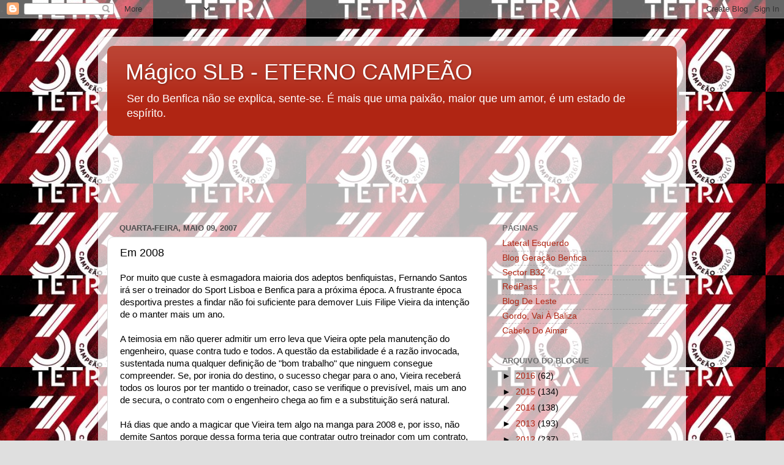

--- FILE ---
content_type: text/html; charset=UTF-8
request_url: https://magicoslb.blogspot.com/2007/05/em-2008.html?showComment=1178718900000
body_size: 25960
content:
<!DOCTYPE html>
<html class='v2' dir='ltr' lang='pt-PT'>
<head>
<link href='https://www.blogger.com/static/v1/widgets/335934321-css_bundle_v2.css' rel='stylesheet' type='text/css'/>
<meta content='width=1100' name='viewport'/>
<meta content='text/html; charset=UTF-8' http-equiv='Content-Type'/>
<meta content='blogger' name='generator'/>
<link href='https://magicoslb.blogspot.com/favicon.ico' rel='icon' type='image/x-icon'/>
<link href='http://magicoslb.blogspot.com/2007/05/em-2008.html' rel='canonical'/>
<link rel="alternate" type="application/atom+xml" title="Mágico SLB - ETERNO CAMPEÃO - Atom" href="https://magicoslb.blogspot.com/feeds/posts/default" />
<link rel="alternate" type="application/rss+xml" title="Mágico SLB - ETERNO CAMPEÃO - RSS" href="https://magicoslb.blogspot.com/feeds/posts/default?alt=rss" />
<link rel="service.post" type="application/atom+xml" title="Mágico SLB - ETERNO CAMPEÃO - Atom" href="https://draft.blogger.com/feeds/10766215/posts/default" />

<link rel="alternate" type="application/atom+xml" title="Mágico SLB - ETERNO CAMPEÃO - Atom" href="https://magicoslb.blogspot.com/feeds/8478903199837579810/comments/default" />
<!--Can't find substitution for tag [blog.ieCssRetrofitLinks]-->
<meta content='http://magicoslb.blogspot.com/2007/05/em-2008.html' property='og:url'/>
<meta content='Em 2008' property='og:title'/>
<meta content='Por muito que custe à esmagadora maioria dos adeptos benfiquistas, Fernando Santos irá ser o treinador do Sport Lisboa e Benfica para a próx...' property='og:description'/>
<title>Mágico SLB - ETERNO CAMPEÃO: Em 2008</title>
<style id='page-skin-1' type='text/css'><!--
/*-----------------------------------------------
Blogger Template Style
Name:     Picture Window
Designer: Blogger
URL:      www.blogger.com
----------------------------------------------- */
/* Content
----------------------------------------------- */
body {
font: normal normal 15px Arial, Tahoma, Helvetica, FreeSans, sans-serif;
color: #000000;
background: #dfdfdf url(//4.bp.blogspot.com/-RI4GYIxRRic/WRq8TTlCN_I/AAAAAAAADAA/K_r5jFsy7tAyaWLRzhhAYAA1ahz55jKrgCK4B/s0/benfica-tetra-campeao-250x150.jpg) repeat scroll top left;
}
html body .region-inner {
min-width: 0;
max-width: 100%;
width: auto;
}
.content-outer {
font-size: 90%;
}
a:link {
text-decoration:none;
color: #b02513;
}
a:visited {
text-decoration:none;
color: #a21500;
}
a:hover {
text-decoration:underline;
color: #db4712;
}
.content-outer {
background: transparent url(//www.blogblog.com/1kt/transparent/white80.png) repeat scroll top left;
-moz-border-radius: 15px;
-webkit-border-radius: 15px;
-goog-ms-border-radius: 15px;
border-radius: 15px;
-moz-box-shadow: 0 0 3px rgba(0, 0, 0, .15);
-webkit-box-shadow: 0 0 3px rgba(0, 0, 0, .15);
-goog-ms-box-shadow: 0 0 3px rgba(0, 0, 0, .15);
box-shadow: 0 0 3px rgba(0, 0, 0, .15);
margin: 30px auto;
}
.content-inner {
padding: 15px;
}
/* Header
----------------------------------------------- */
.header-outer {
background: #b02513 url(//www.blogblog.com/1kt/transparent/header_gradient_shade.png) repeat-x scroll top left;
_background-image: none;
color: #ffffff;
-moz-border-radius: 10px;
-webkit-border-radius: 10px;
-goog-ms-border-radius: 10px;
border-radius: 10px;
}
.Header img, .Header #header-inner {
-moz-border-radius: 10px;
-webkit-border-radius: 10px;
-goog-ms-border-radius: 10px;
border-radius: 10px;
}
.header-inner .Header .titlewrapper,
.header-inner .Header .descriptionwrapper {
padding-left: 30px;
padding-right: 30px;
}
.Header h1 {
font: normal normal 36px Arial, Tahoma, Helvetica, FreeSans, sans-serif;
text-shadow: 1px 1px 3px rgba(0, 0, 0, 0.3);
}
.Header h1 a {
color: #ffffff;
}
.Header .description {
font-size: 130%;
}
/* Tabs
----------------------------------------------- */
.tabs-inner {
margin: .5em 0 0;
padding: 0;
}
.tabs-inner .section {
margin: 0;
}
.tabs-inner .widget ul {
padding: 0;
background: #f6f6f6 url(//www.blogblog.com/1kt/transparent/tabs_gradient_shade.png) repeat scroll bottom;
-moz-border-radius: 10px;
-webkit-border-radius: 10px;
-goog-ms-border-radius: 10px;
border-radius: 10px;
}
.tabs-inner .widget li {
border: none;
}
.tabs-inner .widget li a {
display: inline-block;
padding: .5em 1em;
margin-right: 0;
color: #992211;
font: normal normal 15px Arial, Tahoma, Helvetica, FreeSans, sans-serif;
-moz-border-radius: 0 0 0 0;
-webkit-border-top-left-radius: 0;
-webkit-border-top-right-radius: 0;
-goog-ms-border-radius: 0 0 0 0;
border-radius: 0 0 0 0;
background: transparent none no-repeat scroll top left;
border-right: 1px solid #cecece;
}
.tabs-inner .widget li:first-child a {
padding-left: 1.25em;
-moz-border-radius-topleft: 10px;
-moz-border-radius-bottomleft: 10px;
-webkit-border-top-left-radius: 10px;
-webkit-border-bottom-left-radius: 10px;
-goog-ms-border-top-left-radius: 10px;
-goog-ms-border-bottom-left-radius: 10px;
border-top-left-radius: 10px;
border-bottom-left-radius: 10px;
}
.tabs-inner .widget li.selected a,
.tabs-inner .widget li a:hover {
position: relative;
z-index: 1;
background: #ffffff url(//www.blogblog.com/1kt/transparent/tabs_gradient_shade.png) repeat scroll bottom;
color: #000000;
-moz-box-shadow: 0 0 0 rgba(0, 0, 0, .15);
-webkit-box-shadow: 0 0 0 rgba(0, 0, 0, .15);
-goog-ms-box-shadow: 0 0 0 rgba(0, 0, 0, .15);
box-shadow: 0 0 0 rgba(0, 0, 0, .15);
}
/* Headings
----------------------------------------------- */
h2 {
font: bold normal 13px Arial, Tahoma, Helvetica, FreeSans, sans-serif;
text-transform: uppercase;
color: #6f6f6f;
margin: .5em 0;
}
/* Main
----------------------------------------------- */
.main-outer {
background: transparent none repeat scroll top center;
-moz-border-radius: 0 0 0 0;
-webkit-border-top-left-radius: 0;
-webkit-border-top-right-radius: 0;
-webkit-border-bottom-left-radius: 0;
-webkit-border-bottom-right-radius: 0;
-goog-ms-border-radius: 0 0 0 0;
border-radius: 0 0 0 0;
-moz-box-shadow: 0 0 0 rgba(0, 0, 0, .15);
-webkit-box-shadow: 0 0 0 rgba(0, 0, 0, .15);
-goog-ms-box-shadow: 0 0 0 rgba(0, 0, 0, .15);
box-shadow: 0 0 0 rgba(0, 0, 0, .15);
}
.main-inner {
padding: 15px 5px 20px;
}
.main-inner .column-center-inner {
padding: 0 0;
}
.main-inner .column-left-inner {
padding-left: 0;
}
.main-inner .column-right-inner {
padding-right: 0;
}
/* Posts
----------------------------------------------- */
h3.post-title {
margin: 0;
font: normal normal 18px Arial, Tahoma, Helvetica, FreeSans, sans-serif;
}
.comments h4 {
margin: 1em 0 0;
font: normal normal 18px Arial, Tahoma, Helvetica, FreeSans, sans-serif;
}
.date-header span {
color: #4d4d4d;
}
.post-outer {
background-color: #ffffff;
border: solid 1px #dfdfdf;
-moz-border-radius: 10px;
-webkit-border-radius: 10px;
border-radius: 10px;
-goog-ms-border-radius: 10px;
padding: 15px 20px;
margin: 0 -20px 20px;
}
.post-body {
line-height: 1.4;
font-size: 110%;
position: relative;
}
.post-header {
margin: 0 0 1.5em;
color: #9d9d9d;
line-height: 1.6;
}
.post-footer {
margin: .5em 0 0;
color: #9d9d9d;
line-height: 1.6;
}
#blog-pager {
font-size: 140%
}
#comments .comment-author {
padding-top: 1.5em;
border-top: dashed 1px #ccc;
border-top: dashed 1px rgba(128, 128, 128, .5);
background-position: 0 1.5em;
}
#comments .comment-author:first-child {
padding-top: 0;
border-top: none;
}
.avatar-image-container {
margin: .2em 0 0;
}
/* Comments
----------------------------------------------- */
.comments .comments-content .icon.blog-author {
background-repeat: no-repeat;
background-image: url([data-uri]);
}
.comments .comments-content .loadmore a {
border-top: 1px solid #db4712;
border-bottom: 1px solid #db4712;
}
.comments .continue {
border-top: 2px solid #db4712;
}
/* Widgets
----------------------------------------------- */
.widget ul, .widget #ArchiveList ul.flat {
padding: 0;
list-style: none;
}
.widget ul li, .widget #ArchiveList ul.flat li {
border-top: dashed 1px #ccc;
border-top: dashed 1px rgba(128, 128, 128, .5);
}
.widget ul li:first-child, .widget #ArchiveList ul.flat li:first-child {
border-top: none;
}
.widget .post-body ul {
list-style: disc;
}
.widget .post-body ul li {
border: none;
}
/* Footer
----------------------------------------------- */
.footer-outer {
color:#efefef;
background: transparent url(https://resources.blogblog.com/blogblog/data/1kt/transparent/black50.png) repeat scroll top left;
-moz-border-radius: 10px 10px 10px 10px;
-webkit-border-top-left-radius: 10px;
-webkit-border-top-right-radius: 10px;
-webkit-border-bottom-left-radius: 10px;
-webkit-border-bottom-right-radius: 10px;
-goog-ms-border-radius: 10px 10px 10px 10px;
border-radius: 10px 10px 10px 10px;
-moz-box-shadow: 0 0 0 rgba(0, 0, 0, .15);
-webkit-box-shadow: 0 0 0 rgba(0, 0, 0, .15);
-goog-ms-box-shadow: 0 0 0 rgba(0, 0, 0, .15);
box-shadow: 0 0 0 rgba(0, 0, 0, .15);
}
.footer-inner {
padding: 10px 5px 20px;
}
.footer-outer a {
color: #fffee0;
}
.footer-outer a:visited {
color: #cecd9d;
}
.footer-outer a:hover {
color: #ffffff;
}
.footer-outer .widget h2 {
color: #bebebe;
}
/* Mobile
----------------------------------------------- */
html body.mobile {
height: auto;
}
html body.mobile {
min-height: 480px;
background-size: 100% auto;
}
.mobile .body-fauxcolumn-outer {
background: transparent none repeat scroll top left;
}
html .mobile .mobile-date-outer, html .mobile .blog-pager {
border-bottom: none;
background: transparent none repeat scroll top center;
margin-bottom: 10px;
}
.mobile .date-outer {
background: transparent none repeat scroll top center;
}
.mobile .header-outer, .mobile .main-outer,
.mobile .post-outer, .mobile .footer-outer {
-moz-border-radius: 0;
-webkit-border-radius: 0;
-goog-ms-border-radius: 0;
border-radius: 0;
}
.mobile .content-outer,
.mobile .main-outer,
.mobile .post-outer {
background: inherit;
border: none;
}
.mobile .content-outer {
font-size: 100%;
}
.mobile-link-button {
background-color: #b02513;
}
.mobile-link-button a:link, .mobile-link-button a:visited {
color: #ffffff;
}
.mobile-index-contents {
color: #000000;
}
.mobile .tabs-inner .PageList .widget-content {
background: #ffffff url(//www.blogblog.com/1kt/transparent/tabs_gradient_shade.png) repeat scroll bottom;
color: #000000;
}
.mobile .tabs-inner .PageList .widget-content .pagelist-arrow {
border-left: 1px solid #cecece;
}

--></style>
<style id='template-skin-1' type='text/css'><!--
body {
min-width: 960px;
}
.content-outer, .content-fauxcolumn-outer, .region-inner {
min-width: 960px;
max-width: 960px;
_width: 960px;
}
.main-inner .columns {
padding-left: 0;
padding-right: 310px;
}
.main-inner .fauxcolumn-center-outer {
left: 0;
right: 310px;
/* IE6 does not respect left and right together */
_width: expression(this.parentNode.offsetWidth -
parseInt("0") -
parseInt("310px") + 'px');
}
.main-inner .fauxcolumn-left-outer {
width: 0;
}
.main-inner .fauxcolumn-right-outer {
width: 310px;
}
.main-inner .column-left-outer {
width: 0;
right: 100%;
margin-left: -0;
}
.main-inner .column-right-outer {
width: 310px;
margin-right: -310px;
}
#layout {
min-width: 0;
}
#layout .content-outer {
min-width: 0;
width: 800px;
}
#layout .region-inner {
min-width: 0;
width: auto;
}
body#layout div.add_widget {
padding: 8px;
}
body#layout div.add_widget a {
margin-left: 32px;
}
--></style>
<style>
    body {background-image:url(\/\/4.bp.blogspot.com\/-RI4GYIxRRic\/WRq8TTlCN_I\/AAAAAAAADAA\/K_r5jFsy7tAyaWLRzhhAYAA1ahz55jKrgCK4B\/s0\/benfica-tetra-campeao-250x150.jpg);}
    
@media (max-width: 200px) { body {background-image:url(\/\/4.bp.blogspot.com\/-RI4GYIxRRic\/WRq8TTlCN_I\/AAAAAAAADAA\/K_r5jFsy7tAyaWLRzhhAYAA1ahz55jKrgCK4B\/w200\/benfica-tetra-campeao-250x150.jpg);}}
@media (max-width: 400px) and (min-width: 201px) { body {background-image:url(\/\/4.bp.blogspot.com\/-RI4GYIxRRic\/WRq8TTlCN_I\/AAAAAAAADAA\/K_r5jFsy7tAyaWLRzhhAYAA1ahz55jKrgCK4B\/w400\/benfica-tetra-campeao-250x150.jpg);}}
@media (max-width: 800px) and (min-width: 401px) { body {background-image:url(\/\/4.bp.blogspot.com\/-RI4GYIxRRic\/WRq8TTlCN_I\/AAAAAAAADAA\/K_r5jFsy7tAyaWLRzhhAYAA1ahz55jKrgCK4B\/w800\/benfica-tetra-campeao-250x150.jpg);}}
@media (max-width: 1200px) and (min-width: 801px) { body {background-image:url(\/\/4.bp.blogspot.com\/-RI4GYIxRRic\/WRq8TTlCN_I\/AAAAAAAADAA\/K_r5jFsy7tAyaWLRzhhAYAA1ahz55jKrgCK4B\/w1200\/benfica-tetra-campeao-250x150.jpg);}}
/* Last tag covers anything over one higher than the previous max-size cap. */
@media (min-width: 1201px) { body {background-image:url(\/\/4.bp.blogspot.com\/-RI4GYIxRRic\/WRq8TTlCN_I\/AAAAAAAADAA\/K_r5jFsy7tAyaWLRzhhAYAA1ahz55jKrgCK4B\/w1600\/benfica-tetra-campeao-250x150.jpg);}}
  </style>
<link href='https://draft.blogger.com/dyn-css/authorization.css?targetBlogID=10766215&amp;zx=020b0155-5660-40f5-bd40-f8519a20ae97' media='none' onload='if(media!=&#39;all&#39;)media=&#39;all&#39;' rel='stylesheet'/><noscript><link href='https://draft.blogger.com/dyn-css/authorization.css?targetBlogID=10766215&amp;zx=020b0155-5660-40f5-bd40-f8519a20ae97' rel='stylesheet'/></noscript>
<meta name='google-adsense-platform-account' content='ca-host-pub-1556223355139109'/>
<meta name='google-adsense-platform-domain' content='blogspot.com'/>

</head>
<body class='loading variant-shade'>
<div class='navbar section' id='navbar' name='Navbar'><div class='widget Navbar' data-version='1' id='Navbar1'><script type="text/javascript">
    function setAttributeOnload(object, attribute, val) {
      if(window.addEventListener) {
        window.addEventListener('load',
          function(){ object[attribute] = val; }, false);
      } else {
        window.attachEvent('onload', function(){ object[attribute] = val; });
      }
    }
  </script>
<div id="navbar-iframe-container"></div>
<script type="text/javascript" src="https://apis.google.com/js/platform.js"></script>
<script type="text/javascript">
      gapi.load("gapi.iframes:gapi.iframes.style.bubble", function() {
        if (gapi.iframes && gapi.iframes.getContext) {
          gapi.iframes.getContext().openChild({
              url: 'https://draft.blogger.com/navbar/10766215?po\x3d8478903199837579810\x26origin\x3dhttps://magicoslb.blogspot.com',
              where: document.getElementById("navbar-iframe-container"),
              id: "navbar-iframe"
          });
        }
      });
    </script><script type="text/javascript">
(function() {
var script = document.createElement('script');
script.type = 'text/javascript';
script.src = '//pagead2.googlesyndication.com/pagead/js/google_top_exp.js';
var head = document.getElementsByTagName('head')[0];
if (head) {
head.appendChild(script);
}})();
</script>
</div></div>
<div class='body-fauxcolumns'>
<div class='fauxcolumn-outer body-fauxcolumn-outer'>
<div class='cap-top'>
<div class='cap-left'></div>
<div class='cap-right'></div>
</div>
<div class='fauxborder-left'>
<div class='fauxborder-right'></div>
<div class='fauxcolumn-inner'>
</div>
</div>
<div class='cap-bottom'>
<div class='cap-left'></div>
<div class='cap-right'></div>
</div>
</div>
</div>
<div class='content'>
<div class='content-fauxcolumns'>
<div class='fauxcolumn-outer content-fauxcolumn-outer'>
<div class='cap-top'>
<div class='cap-left'></div>
<div class='cap-right'></div>
</div>
<div class='fauxborder-left'>
<div class='fauxborder-right'></div>
<div class='fauxcolumn-inner'>
</div>
</div>
<div class='cap-bottom'>
<div class='cap-left'></div>
<div class='cap-right'></div>
</div>
</div>
</div>
<div class='content-outer'>
<div class='content-cap-top cap-top'>
<div class='cap-left'></div>
<div class='cap-right'></div>
</div>
<div class='fauxborder-left content-fauxborder-left'>
<div class='fauxborder-right content-fauxborder-right'></div>
<div class='content-inner'>
<header>
<div class='header-outer'>
<div class='header-cap-top cap-top'>
<div class='cap-left'></div>
<div class='cap-right'></div>
</div>
<div class='fauxborder-left header-fauxborder-left'>
<div class='fauxborder-right header-fauxborder-right'></div>
<div class='region-inner header-inner'>
<div class='header section' id='header' name='Cabeçalho'><div class='widget Header' data-version='1' id='Header1'>
<div id='header-inner'>
<div class='titlewrapper'>
<h1 class='title'>
<a href='https://magicoslb.blogspot.com/'>
Mágico SLB - ETERNO CAMPEÃO
</a>
</h1>
</div>
<div class='descriptionwrapper'>
<p class='description'><span>Ser do Benfica não se explica, sente-se. É mais que uma paixão, maior que um amor, é um estado de espírito.</span></p>
</div>
</div>
</div></div>
</div>
</div>
<div class='header-cap-bottom cap-bottom'>
<div class='cap-left'></div>
<div class='cap-right'></div>
</div>
</div>
</header>
<div class='tabs-outer'>
<div class='tabs-cap-top cap-top'>
<div class='cap-left'></div>
<div class='cap-right'></div>
</div>
<div class='fauxborder-left tabs-fauxborder-left'>
<div class='fauxborder-right tabs-fauxborder-right'></div>
<div class='region-inner tabs-inner'>
<div class='tabs section' id='crosscol' name='Entre colunas'><div class='widget HTML' data-version='1' id='HTML1'>
<h2 class='title'>blog</h2>
<div class='widget-content'>
<object width='550' height='110'><embed src="//www.opendrive.com/files/6750822_qwk4q/magicoslb.swf" width="550" height="110" wmode="transparent"></embed></object>
</div>
<div class='clear'></div>
</div></div>
<div class='tabs no-items section' id='crosscol-overflow' name='Cross-Column 2'></div>
</div>
</div>
<div class='tabs-cap-bottom cap-bottom'>
<div class='cap-left'></div>
<div class='cap-right'></div>
</div>
</div>
<div class='main-outer'>
<div class='main-cap-top cap-top'>
<div class='cap-left'></div>
<div class='cap-right'></div>
</div>
<div class='fauxborder-left main-fauxborder-left'>
<div class='fauxborder-right main-fauxborder-right'></div>
<div class='region-inner main-inner'>
<div class='columns fauxcolumns'>
<div class='fauxcolumn-outer fauxcolumn-center-outer'>
<div class='cap-top'>
<div class='cap-left'></div>
<div class='cap-right'></div>
</div>
<div class='fauxborder-left'>
<div class='fauxborder-right'></div>
<div class='fauxcolumn-inner'>
</div>
</div>
<div class='cap-bottom'>
<div class='cap-left'></div>
<div class='cap-right'></div>
</div>
</div>
<div class='fauxcolumn-outer fauxcolumn-left-outer'>
<div class='cap-top'>
<div class='cap-left'></div>
<div class='cap-right'></div>
</div>
<div class='fauxborder-left'>
<div class='fauxborder-right'></div>
<div class='fauxcolumn-inner'>
</div>
</div>
<div class='cap-bottom'>
<div class='cap-left'></div>
<div class='cap-right'></div>
</div>
</div>
<div class='fauxcolumn-outer fauxcolumn-right-outer'>
<div class='cap-top'>
<div class='cap-left'></div>
<div class='cap-right'></div>
</div>
<div class='fauxborder-left'>
<div class='fauxborder-right'></div>
<div class='fauxcolumn-inner'>
</div>
</div>
<div class='cap-bottom'>
<div class='cap-left'></div>
<div class='cap-right'></div>
</div>
</div>
<!-- corrects IE6 width calculation -->
<div class='columns-inner'>
<div class='column-center-outer'>
<div class='column-center-inner'>
<div class='main section' id='main' name='Principal'><div class='widget Blog' data-version='1' id='Blog1'>
<div class='blog-posts hfeed'>

          <div class="date-outer">
        
<h2 class='date-header'><span>quarta-feira, maio 09, 2007</span></h2>

          <div class="date-posts">
        
<div class='post-outer'>
<div class='post hentry uncustomized-post-template' itemprop='blogPost' itemscope='itemscope' itemtype='http://schema.org/BlogPosting'>
<meta content='10766215' itemprop='blogId'/>
<meta content='8478903199837579810' itemprop='postId'/>
<a name='8478903199837579810'></a>
<h3 class='post-title entry-title' itemprop='name'>
Em 2008
</h3>
<div class='post-header'>
<div class='post-header-line-1'></div>
</div>
<div class='post-body entry-content' id='post-body-8478903199837579810' itemprop='description articleBody'>
Por muito que custe à esmagadora maioria dos adeptos benfiquistas, Fernando Santos irá ser o treinador do Sport Lisboa e Benfica para a próxima época. A frustrante época desportiva prestes a findar não foi suficiente para demover Luis Filipe Vieira da intenção de o manter mais um ano.<br /><br />A teimosia em não querer admitir um erro leva que Vieira opte pela manutenção do engenheiro, quase contra tudo e todos. A questão da estabilidade é a razão invocada, sustentada numa qualquer definição de "bom trabalho" que ninguem consegue compreender. Se, por ironia do destino, o sucesso chegar para o ano, Vieira receberá todos os louros por ter mantido o treinador, caso se verifique o previsível, mais um ano de secura, o contrato com o engenheiro chega ao fim e a substituição será natural.<br /><br />Há dias que ando a magicar que Vieira tem algo na manga para 2008 e, por isso, não demite Santos porque dessa forma teria que contratar outro treinador com um contrato, muito provavelmente, de 2 anos, até 2009. E assim perderia a janela de oportunidade que se abrirá em 2008 quando um treinador, que já foi tentado pelo clube, acabar o contrato que o liga actualmente e ficar livre para, segundo o próprio, treinar um clube na Europa....
<div style='clear: both;'></div>
</div>
<div class='post-footer'>
<div class='post-footer-line post-footer-line-1'>
<span class='post-author vcard'>
Publicada por
<span class='fn' itemprop='author' itemscope='itemscope' itemtype='http://schema.org/Person'>
<meta content='https://draft.blogger.com/profile/06134530064237699262' itemprop='url'/>
<a class='g-profile' href='https://draft.blogger.com/profile/06134530064237699262' rel='author' title='author profile'>
<span itemprop='name'>Pedro</span>
</a>
</span>
</span>
<span class='post-timestamp'>
à(s)
<meta content='http://magicoslb.blogspot.com/2007/05/em-2008.html' itemprop='url'/>
<a class='timestamp-link' href='https://magicoslb.blogspot.com/2007/05/em-2008.html' rel='bookmark' title='permanent link'><abbr class='published' itemprop='datePublished' title='2007-05-09T09:12:00+01:00'>09:12</abbr></a>
</span>
<span class='post-comment-link'>
</span>
<span class='post-icons'>
<span class='item-control blog-admin pid-1876432125'>
<a href='https://draft.blogger.com/post-edit.g?blogID=10766215&postID=8478903199837579810&from=pencil' title='Editar mensagem'>
<img alt='' class='icon-action' height='18' src='https://resources.blogblog.com/img/icon18_edit_allbkg.gif' width='18'/>
</a>
</span>
</span>
<div class='post-share-buttons goog-inline-block'>
<a class='goog-inline-block share-button sb-email' href='https://draft.blogger.com/share-post.g?blogID=10766215&postID=8478903199837579810&target=email' target='_blank' title='Enviar a mensagem por email'><span class='share-button-link-text'>Enviar a mensagem por email</span></a><a class='goog-inline-block share-button sb-blog' href='https://draft.blogger.com/share-post.g?blogID=10766215&postID=8478903199837579810&target=blog' onclick='window.open(this.href, "_blank", "height=270,width=475"); return false;' target='_blank' title='Dê a sua opinião!'><span class='share-button-link-text'>Dê a sua opinião!</span></a><a class='goog-inline-block share-button sb-twitter' href='https://draft.blogger.com/share-post.g?blogID=10766215&postID=8478903199837579810&target=twitter' target='_blank' title='Partilhar no X'><span class='share-button-link-text'>Partilhar no X</span></a><a class='goog-inline-block share-button sb-facebook' href='https://draft.blogger.com/share-post.g?blogID=10766215&postID=8478903199837579810&target=facebook' onclick='window.open(this.href, "_blank", "height=430,width=640"); return false;' target='_blank' title='Partilhar no Facebook'><span class='share-button-link-text'>Partilhar no Facebook</span></a><a class='goog-inline-block share-button sb-pinterest' href='https://draft.blogger.com/share-post.g?blogID=10766215&postID=8478903199837579810&target=pinterest' target='_blank' title='Partilhar no Pinterest'><span class='share-button-link-text'>Partilhar no Pinterest</span></a>
</div>
</div>
<div class='post-footer-line post-footer-line-2'>
<span class='post-labels'>
</span>
</div>
<div class='post-footer-line post-footer-line-3'>
<span class='post-location'>
</span>
</div>
</div>
</div>
<div class='comments' id='comments'>
<a name='comments'></a>
<h4>52 comentários:</h4>
<div id='Blog1_comments-block-wrapper'>
<dl class='avatar-comment-indent' id='comments-block'>
<dt class='comment-author ' id='c7789050229397296333'>
<a name='c7789050229397296333'></a>
<div class="avatar-image-container avatar-stock"><span dir="ltr"><img src="//resources.blogblog.com/img/blank.gif" width="35" height="35" alt="" title="An&oacute;nimo">

</span></div>
Anónimo
disse...
</dt>
<dd class='comment-body' id='Blog1_cmt-7789050229397296333'>
<p>
Eh pá, hoje já não se fala dos basket?<BR/><BR/>Ainda bem que o Porto ainda não se meteu no voleibol nem no futsal, assim ainda conseguem uns troféuzitos, para além do torneio do Dubai.<BR/><BR/>Mais uma época em cheio.
</p>
</dd>
<dd class='comment-footer'>
<span class='comment-timestamp'>
<a href='https://magicoslb.blogspot.com/2007/05/em-2008.html?showComment=1178699940000#c7789050229397296333' title='comment permalink'>
09/05/2007, 09:39:00
</a>
<span class='item-control blog-admin pid-1921582924'>
<a class='comment-delete' href='https://draft.blogger.com/comment/delete/10766215/7789050229397296333' title='Eliminar comentário'>
<img src='https://resources.blogblog.com/img/icon_delete13.gif'/>
</a>
</span>
</span>
</dd>
<dt class='comment-author ' id='c3387703228040684773'>
<a name='c3387703228040684773'></a>
<div class="avatar-image-container avatar-stock"><span dir="ltr"><img src="//resources.blogblog.com/img/blank.gif" width="35" height="35" alt="" title="An&oacute;nimo">

</span></div>
Anónimo
disse...
</dt>
<dd class='comment-body' id='Blog1_cmt-3387703228040684773'>
<p>
quem esse treinador que vai ficar livre em 2008? deve ser mesmo muito bom para ter que aturar mais um ano o FS...
</p>
</dd>
<dd class='comment-footer'>
<span class='comment-timestamp'>
<a href='https://magicoslb.blogspot.com/2007/05/em-2008.html?showComment=1178700840000#c3387703228040684773' title='comment permalink'>
09/05/2007, 09:54:00
</a>
<span class='item-control blog-admin pid-1921582924'>
<a class='comment-delete' href='https://draft.blogger.com/comment/delete/10766215/3387703228040684773' title='Eliminar comentário'>
<img src='https://resources.blogblog.com/img/icon_delete13.gif'/>
</a>
</span>
</span>
</dd>
<dt class='comment-author ' id='c2333465056690339996'>
<a name='c2333465056690339996'></a>
<div class="avatar-image-container avatar-stock"><span dir="ltr"><img src="//resources.blogblog.com/img/blank.gif" width="35" height="35" alt="" title="An&oacute;nimo">

</span></div>
Anónimo
disse...
</dt>
<dd class='comment-body' id='Blog1_cmt-2333465056690339996'>
<p>
É óbvio que é o grande Scolari! Pedro, garanto-te que se o Veiga lá estiver é quase impossível, se não estiver tudo é possível! Para mim seria um dia de sonho, o Scolari é o maior! Agora não sei se o LFV tem estofo para lidar com ele, porque ele manda mesmo...
</p>
</dd>
<dd class='comment-footer'>
<span class='comment-timestamp'>
<a href='https://magicoslb.blogspot.com/2007/05/em-2008.html?showComment=1178701500000#c2333465056690339996' title='comment permalink'>
09/05/2007, 10:05:00
</a>
<span class='item-control blog-admin pid-1921582924'>
<a class='comment-delete' href='https://draft.blogger.com/comment/delete/10766215/2333465056690339996' title='Eliminar comentário'>
<img src='https://resources.blogblog.com/img/icon_delete13.gif'/>
</a>
</span>
</span>
</dd>
<dt class='comment-author blog-author' id='c9109165309615031515'>
<a name='c9109165309615031515'></a>
<div class="avatar-image-container vcard"><span dir="ltr"><a href="https://draft.blogger.com/profile/06134530064237699262" target="" rel="nofollow" onclick="" class="avatar-hovercard" id="av-9109165309615031515-06134530064237699262"><img src="https://resources.blogblog.com/img/blank.gif" width="35" height="35" class="delayLoad" style="display: none;" longdesc="//blogger.googleusercontent.com/img/b/R29vZ2xl/AVvXsEhVbLxm3ay-Lvek38UjlASpupCP7dvmzzVzQKokT3zjxdCAwHtz9gVPrkh2NJTDBCAWwM8lEsVmdz9tFdpf1RxHepr3qfI2xp1LntAGA5YdtFCQlX_PxLK-eRMS-S8hsA/s45-c/untitled.bmp" alt="" title="Pedro">

<noscript><img src="//blogger.googleusercontent.com/img/b/R29vZ2xl/AVvXsEhVbLxm3ay-Lvek38UjlASpupCP7dvmzzVzQKokT3zjxdCAwHtz9gVPrkh2NJTDBCAWwM8lEsVmdz9tFdpf1RxHepr3qfI2xp1LntAGA5YdtFCQlX_PxLK-eRMS-S8hsA/s45-c/untitled.bmp" width="35" height="35" class="photo" alt=""></noscript></a></span></div>
<a href='https://draft.blogger.com/profile/06134530064237699262' rel='nofollow'>Pedro</a>
disse...
</dt>
<dd class='comment-body' id='Blog1_cmt-9109165309615031515'>
<p>
Americano: Não acho q isso seja grande problema para LFV. Camacho tb mandava. Agora a questão do Veiga é pertinente, pode influenciar o resultado final.<BR/><BR/>Basket? Q é isso? Houve jogo?? hehe<BR/><BR/>Q todas as vossas vitórias fossem assim, honestas e limpinhas. Foram melhores, golearam e mereceram estar na final. Nada a dizer excepto um estrondoso aplauso para os benfiquistas que encheram o pavilhão, nunca se calaram, despediram-se com uma enorme saudação á equipa e mostraram q vibrante e civilizado podem andar de mãos dadas....
</p>
</dd>
<dd class='comment-footer'>
<span class='comment-timestamp'>
<a href='https://magicoslb.blogspot.com/2007/05/em-2008.html?showComment=1178702580000#c9109165309615031515' title='comment permalink'>
09/05/2007, 10:23:00
</a>
<span class='item-control blog-admin pid-1876432125'>
<a class='comment-delete' href='https://draft.blogger.com/comment/delete/10766215/9109165309615031515' title='Eliminar comentário'>
<img src='https://resources.blogblog.com/img/icon_delete13.gif'/>
</a>
</span>
</span>
</dd>
<dt class='comment-author ' id='c649034482439084955'>
<a name='c649034482439084955'></a>
<div class="avatar-image-container avatar-stock"><span dir="ltr"><img src="//resources.blogblog.com/img/blank.gif" width="35" height="35" alt="" title="An&oacute;nimo">

</span></div>
Anónimo
disse...
</dt>
<dd class='comment-body' id='Blog1_cmt-649034482439084955'>
<p>
Enfim, a culpa é sempre do treinador.<BR/>Porque é que em vez de se virarem para o FS, não se viram para os jogadores, ou melhor, quem os mete la?<BR/>Se calhar voces é que não são tão grandes como pensam ser, se no principio das épocas voces estabelecessem um objectivo real como o terceiro lugar, voces não ficavam tão frustrados, porque no fundo voces sabem que 2004/2005 foi uma fraude....<BR/>Olhem la, e que tal porem outra vez o Cunha "a puta" Leal na liga??????<BR/>É muito mais facil do que comprar 10/15 jogadores para ficarem uma equipa competitiva....
</p>
</dd>
<dd class='comment-footer'>
<span class='comment-timestamp'>
<a href='https://magicoslb.blogspot.com/2007/05/em-2008.html?showComment=1178704320000#c649034482439084955' title='comment permalink'>
09/05/2007, 10:52:00
</a>
<span class='item-control blog-admin pid-1921582924'>
<a class='comment-delete' href='https://draft.blogger.com/comment/delete/10766215/649034482439084955' title='Eliminar comentário'>
<img src='https://resources.blogblog.com/img/icon_delete13.gif'/>
</a>
</span>
</span>
</dd>
<dt class='comment-author ' id='c422740792281444845'>
<a name='c422740792281444845'></a>
<div class="avatar-image-container avatar-stock"><span dir="ltr"><a href="https://draft.blogger.com/profile/03726262047991003220" target="" rel="nofollow" onclick="" class="avatar-hovercard" id="av-422740792281444845-03726262047991003220"><img src="//www.blogger.com/img/blogger_logo_round_35.png" width="35" height="35" alt="" title="Nuno Gamito">

</a></span></div>
<a href='https://draft.blogger.com/profile/03726262047991003220' rel='nofollow'>Nuno Gamito</a>
disse...
</dt>
<dd class='comment-body' id='Blog1_cmt-422740792281444845'>
<p>
O que o LFV tem na manga é embarretar-nos a todos mais uma época, não estou a ver coisa boa.
</p>
</dd>
<dd class='comment-footer'>
<span class='comment-timestamp'>
<a href='https://magicoslb.blogspot.com/2007/05/em-2008.html?showComment=1178705880000#c422740792281444845' title='comment permalink'>
09/05/2007, 11:18:00
</a>
<span class='item-control blog-admin pid-952858541'>
<a class='comment-delete' href='https://draft.blogger.com/comment/delete/10766215/422740792281444845' title='Eliminar comentário'>
<img src='https://resources.blogblog.com/img/icon_delete13.gif'/>
</a>
</span>
</span>
</dd>
<dt class='comment-author ' id='c3158743655336649913'>
<a name='c3158743655336649913'></a>
<div class="avatar-image-container avatar-stock"><span dir="ltr"><img src="//resources.blogblog.com/img/blank.gif" width="35" height="35" alt="" title="An&oacute;nimo">

</span></div>
Anónimo
disse...
</dt>
<dd class='comment-body' id='Blog1_cmt-3158743655336649913'>
<p>
Jaco, porque é que vocês não se preocupam com o vosso clubeco de merda e passam o tempo em blogs benfiquistas? É impressionante, estão quase a ser bi-campeões, estão sempre a lembrar como são grandes, mas passam o tempo preocupados com os problemas do 3º classificado...são tão pequeninos...
</p>
</dd>
<dd class='comment-footer'>
<span class='comment-timestamp'>
<a href='https://magicoslb.blogspot.com/2007/05/em-2008.html?showComment=1178706180000#c3158743655336649913' title='comment permalink'>
09/05/2007, 11:23:00
</a>
<span class='item-control blog-admin pid-1921582924'>
<a class='comment-delete' href='https://draft.blogger.com/comment/delete/10766215/3158743655336649913' title='Eliminar comentário'>
<img src='https://resources.blogblog.com/img/icon_delete13.gif'/>
</a>
</span>
</span>
</dd>
<dt class='comment-author ' id='c3947255322287024782'>
<a name='c3947255322287024782'></a>
<div class="avatar-image-container avatar-stock"><span dir="ltr"><img src="//resources.blogblog.com/img/blank.gif" width="35" height="35" alt="" title="An&oacute;nimo">

</span></div>
Anónimo
disse...
</dt>
<dd class='comment-body' id='Blog1_cmt-3947255322287024782'>
<p>
Americano, não me digas que vou ser proibido de vir ao blog como cidadãos portugueses foram proibidos de ir a lisboa.<BR/>Já vos disse para irem á farmacia comprar medicamentos para a azia, não tenho culpa de ser do melhor clube portugues e voces do segundo ou terceiro.
</p>
</dd>
<dd class='comment-footer'>
<span class='comment-timestamp'>
<a href='https://magicoslb.blogspot.com/2007/05/em-2008.html?showComment=1178707140000#c3947255322287024782' title='comment permalink'>
09/05/2007, 11:39:00
</a>
<span class='item-control blog-admin pid-1921582924'>
<a class='comment-delete' href='https://draft.blogger.com/comment/delete/10766215/3947255322287024782' title='Eliminar comentário'>
<img src='https://resources.blogblog.com/img/icon_delete13.gif'/>
</a>
</span>
</span>
</dd>
<dt class='comment-author ' id='c2874189104307018469'>
<a name='c2874189104307018469'></a>
<div class="avatar-image-container avatar-stock"><span dir="ltr"><img src="//resources.blogblog.com/img/blank.gif" width="35" height="35" alt="" title="An&oacute;nimo">

</span></div>
Anónimo
disse...
</dt>
<dd class='comment-body' id='Blog1_cmt-2874189104307018469'>
<p>
Claro que ninguém te proíbe de ser um inferior complexado, os benfiquistas são democráticos e respeitam os pequeninos. Quanto a proibir "cidadãos portugueses" de ir a Lisboa, fala por ti, eu não considero essa merda, escumalha nojenta cidadãos portugues, e como vieram conspurcar a bela capital portuguesa da última vez que cá estiveram, e voltavam com os mesmos planos, acho que a polícia fez bem. Mas como sou deomcrático, por mim também podiam ser recebidos cá, mas sem protecção policial" para ver realmente os homenzinhos que (não) são...
</p>
</dd>
<dd class='comment-footer'>
<span class='comment-timestamp'>
<a href='https://magicoslb.blogspot.com/2007/05/em-2008.html?showComment=1178707680000#c2874189104307018469' title='comment permalink'>
09/05/2007, 11:48:00
</a>
<span class='item-control blog-admin pid-1921582924'>
<a class='comment-delete' href='https://draft.blogger.com/comment/delete/10766215/2874189104307018469' title='Eliminar comentário'>
<img src='https://resources.blogblog.com/img/icon_delete13.gif'/>
</a>
</span>
</span>
</dd>
<dt class='comment-author blog-author' id='c2770736563575905632'>
<a name='c2770736563575905632'></a>
<div class="avatar-image-container vcard"><span dir="ltr"><a href="https://draft.blogger.com/profile/11826755886387997245" target="" rel="nofollow" onclick="" class="avatar-hovercard" id="av-2770736563575905632-11826755886387997245"><img src="https://resources.blogblog.com/img/blank.gif" width="35" height="35" class="delayLoad" style="display: none;" longdesc="//blogger.googleusercontent.com/img/b/R29vZ2xl/AVvXsEgAg3LMkZ-l5IvMkjPaQcYK-EfLZktjFDhkiOgoDlYR0cXn43qxhYxlkGa7z3AQB6hhJcl39Ny23L12b5flfVMFjW-zCkdc3Su-rJMgpIorvjXLdag_pUPrNAJmvb_LyCQ/s45-c/you+talking+to+me.jpg" alt="" title="Jo&atilde;o Bizarro">

<noscript><img src="//blogger.googleusercontent.com/img/b/R29vZ2xl/AVvXsEgAg3LMkZ-l5IvMkjPaQcYK-EfLZktjFDhkiOgoDlYR0cXn43qxhYxlkGa7z3AQB6hhJcl39Ny23L12b5flfVMFjW-zCkdc3Su-rJMgpIorvjXLdag_pUPrNAJmvb_LyCQ/s45-c/you+talking+to+me.jpg" width="35" height="35" class="photo" alt=""></noscript></a></span></div>
<a href='https://draft.blogger.com/profile/11826755886387997245' rel='nofollow'>João Bizarro</a>
disse...
</dt>
<dd class='comment-body' id='Blog1_cmt-2770736563575905632'>
<p>
Que treinador é esse Pedro.<BR/>Não quero cá sargentões. Pra militares já chegam alguns arbitros.<BR/><BR/>O que eu estou a ver é que o Santos vai fazer a equipa à imagem dele com Cirilos, e mais um ou 2 kraks do AEK, mais 2 ou 3 do D. Moscovo...e vai ser baldeado lá pra Outubro/Novembro e depois lá se vai mais uma época.
</p>
</dd>
<dd class='comment-footer'>
<span class='comment-timestamp'>
<a href='https://magicoslb.blogspot.com/2007/05/em-2008.html?showComment=1178707860000#c2770736563575905632' title='comment permalink'>
09/05/2007, 11:51:00
</a>
<span class='item-control blog-admin pid-1484492793'>
<a class='comment-delete' href='https://draft.blogger.com/comment/delete/10766215/2770736563575905632' title='Eliminar comentário'>
<img src='https://resources.blogblog.com/img/icon_delete13.gif'/>
</a>
</span>
</span>
</dd>
<dt class='comment-author blog-author' id='c2017288269214396462'>
<a name='c2017288269214396462'></a>
<div class="avatar-image-container vcard"><span dir="ltr"><a href="https://draft.blogger.com/profile/06134530064237699262" target="" rel="nofollow" onclick="" class="avatar-hovercard" id="av-2017288269214396462-06134530064237699262"><img src="https://resources.blogblog.com/img/blank.gif" width="35" height="35" class="delayLoad" style="display: none;" longdesc="//blogger.googleusercontent.com/img/b/R29vZ2xl/AVvXsEhVbLxm3ay-Lvek38UjlASpupCP7dvmzzVzQKokT3zjxdCAwHtz9gVPrkh2NJTDBCAWwM8lEsVmdz9tFdpf1RxHepr3qfI2xp1LntAGA5YdtFCQlX_PxLK-eRMS-S8hsA/s45-c/untitled.bmp" alt="" title="Pedro">

<noscript><img src="//blogger.googleusercontent.com/img/b/R29vZ2xl/AVvXsEhVbLxm3ay-Lvek38UjlASpupCP7dvmzzVzQKokT3zjxdCAwHtz9gVPrkh2NJTDBCAWwM8lEsVmdz9tFdpf1RxHepr3qfI2xp1LntAGA5YdtFCQlX_PxLK-eRMS-S8hsA/s45-c/untitled.bmp" width="35" height="35" class="photo" alt=""></noscript></a></span></div>
<a href='https://draft.blogger.com/profile/06134530064237699262' rel='nofollow'>Pedro</a>
disse...
</dt>
<dd class='comment-body' id='Blog1_cmt-2017288269214396462'>
<p>
O Sargentão está habituado a ganhar João...não é de se deitar fora. E é um líder, um defensor do grupo de trabalho.<BR/><BR/>Não sei...vamos ver.<BR/><BR/>Do Santos tb não espero muito mais q isso...
</p>
</dd>
<dd class='comment-footer'>
<span class='comment-timestamp'>
<a href='https://magicoslb.blogspot.com/2007/05/em-2008.html?showComment=1178709540000#c2017288269214396462' title='comment permalink'>
09/05/2007, 12:19:00
</a>
<span class='item-control blog-admin pid-1876432125'>
<a class='comment-delete' href='https://draft.blogger.com/comment/delete/10766215/2017288269214396462' title='Eliminar comentário'>
<img src='https://resources.blogblog.com/img/icon_delete13.gif'/>
</a>
</span>
</span>
</dd>
<dt class='comment-author ' id='c4969702376823325110'>
<a name='c4969702376823325110'></a>
<div class="avatar-image-container avatar-stock"><span dir="ltr"><img src="//resources.blogblog.com/img/blank.gif" width="35" height="35" alt="" title="An&oacute;nimo">

</span></div>
Anónimo
disse...
</dt>
<dd class='comment-body' id='Blog1_cmt-4969702376823325110'>
<p>
João ainda me hás-de dizer que treinadores é que tu queres para o Benfica?! Ter o Scolari é ter um dos melhores treiandores do Mundo, um homem que já venceu tudo, um homem que sabe mais de futebol a dormir que a maior parte dos portugueses acordados. Ele até mais que o Mourinho tem sempre os jogadores dispostos a morrerem por ele em campo, é um líder como há poucos.
</p>
</dd>
<dd class='comment-footer'>
<span class='comment-timestamp'>
<a href='https://magicoslb.blogspot.com/2007/05/em-2008.html?showComment=1178709900000#c4969702376823325110' title='comment permalink'>
09/05/2007, 12:25:00
</a>
<span class='item-control blog-admin pid-1921582924'>
<a class='comment-delete' href='https://draft.blogger.com/comment/delete/10766215/4969702376823325110' title='Eliminar comentário'>
<img src='https://resources.blogblog.com/img/icon_delete13.gif'/>
</a>
</span>
</span>
</dd>
<dt class='comment-author ' id='c8807906401040973434'>
<a name='c8807906401040973434'></a>
<div class="avatar-image-container avatar-stock"><span dir="ltr"><img src="//resources.blogblog.com/img/blank.gif" width="35" height="35" alt="" title="An&oacute;nimo">

</span></div>
Anónimo
disse...
</dt>
<dd class='comment-body' id='Blog1_cmt-8807906401040973434'>
<p>
não me parece é k haja dinheiro para o pagar e k ele tenha paciencia pra continuar cá... mas lá que isso era bem jogado era...
</p>
</dd>
<dd class='comment-footer'>
<span class='comment-timestamp'>
<a href='https://magicoslb.blogspot.com/2007/05/em-2008.html?showComment=1178713620000#c8807906401040973434' title='comment permalink'>
09/05/2007, 13:27:00
</a>
<span class='item-control blog-admin pid-1921582924'>
<a class='comment-delete' href='https://draft.blogger.com/comment/delete/10766215/8807906401040973434' title='Eliminar comentário'>
<img src='https://resources.blogblog.com/img/icon_delete13.gif'/>
</a>
</span>
</span>
</dd>
<dt class='comment-author blog-author' id='c6410161082769016699'>
<a name='c6410161082769016699'></a>
<div class="avatar-image-container vcard"><span dir="ltr"><a href="https://draft.blogger.com/profile/11826755886387997245" target="" rel="nofollow" onclick="" class="avatar-hovercard" id="av-6410161082769016699-11826755886387997245"><img src="https://resources.blogblog.com/img/blank.gif" width="35" height="35" class="delayLoad" style="display: none;" longdesc="//blogger.googleusercontent.com/img/b/R29vZ2xl/AVvXsEgAg3LMkZ-l5IvMkjPaQcYK-EfLZktjFDhkiOgoDlYR0cXn43qxhYxlkGa7z3AQB6hhJcl39Ny23L12b5flfVMFjW-zCkdc3Su-rJMgpIorvjXLdag_pUPrNAJmvb_LyCQ/s45-c/you+talking+to+me.jpg" alt="" title="Jo&atilde;o Bizarro">

<noscript><img src="//blogger.googleusercontent.com/img/b/R29vZ2xl/AVvXsEgAg3LMkZ-l5IvMkjPaQcYK-EfLZktjFDhkiOgoDlYR0cXn43qxhYxlkGa7z3AQB6hhJcl39Ny23L12b5flfVMFjW-zCkdc3Su-rJMgpIorvjXLdag_pUPrNAJmvb_LyCQ/s45-c/you+talking+to+me.jpg" width="35" height="35" class="photo" alt=""></noscript></a></span></div>
<a href='https://draft.blogger.com/profile/11826755886387997245' rel='nofollow'>João Bizarro</a>
disse...
</dt>
<dd class='comment-body' id='Blog1_cmt-6410161082769016699'>
<p>
Pedro, quero um treinador lider como o Sargentão mas que também seja bom a nível táctico.<BR/><BR/>Americano, queria o Camacho, ou Erickson, ou Mourinho, o gajo do Sevilha, o gajo do Valencia,<BR/>etc.<BR/><BR/>E depois não me lixem, qualquer gajo bom a nivel psicologico teria sido campeão do mundo pelo Brasil no Coreia/Japão.<BR/><BR/>O Scolari SÓ é bom a nivel psicologico. Se for só disso que o Benfica precisa, tudo bem...
</p>
</dd>
<dd class='comment-footer'>
<span class='comment-timestamp'>
<a href='https://magicoslb.blogspot.com/2007/05/em-2008.html?showComment=1178714220000#c6410161082769016699' title='comment permalink'>
09/05/2007, 13:37:00
</a>
<span class='item-control blog-admin pid-1484492793'>
<a class='comment-delete' href='https://draft.blogger.com/comment/delete/10766215/6410161082769016699' title='Eliminar comentário'>
<img src='https://resources.blogblog.com/img/icon_delete13.gif'/>
</a>
</span>
</span>
</dd>
<dt class='comment-author ' id='c8486258416126981568'>
<a name='c8486258416126981568'></a>
<div class="avatar-image-container avatar-stock"><span dir="ltr"><img src="//resources.blogblog.com/img/blank.gif" width="35" height="35" alt="" title="An&oacute;nimo">

</span></div>
Anónimo
disse...
</dt>
<dd class='comment-body' id='Blog1_cmt-8486258416126981568'>
<p>
João, isso são tangas, é sempre fácil dizer qualquer gajo seria. Qualquer gajo bom não ser campeão europeu em 3 anos com o Chelsea? Mourinho não foi. Qualquer gajo bom não devia ganhar pelo menos um trofeu esta época com o plantel do Chelsea? Mourinho possivelmente não vai ganhar. Eriksson?? Sabes quem o eliminou 3 vezes seguidas nas principais competições de Selecções? O "fraco" tacticamente Scolari, sendo que 2 delas foi com Portugal, e não com as vedetas do Brasil. Eu estive na Alemanha, e quase todos os Ingleses e Brasileiros diziam que em 2006 com o Scolari eram campeões mundiais de certeza.<BR/>Táctica? Foi a táctica dele de 3 centrais que resultou em cheio na Coreia, mais ninguém a usou. Táctica que foi abalada com a lesão no estágio de Emerson, na altura o elemento chave que garantia o equilíbrio da equipa, mas ele lá inventou o Kleberson e foi o que se viu.<BR/>Isso são conversas de portista, espero que consigas ver para além disso.
</p>
</dd>
<dd class='comment-footer'>
<span class='comment-timestamp'>
<a href='https://magicoslb.blogspot.com/2007/05/em-2008.html?showComment=1178715180000#c8486258416126981568' title='comment permalink'>
09/05/2007, 13:53:00
</a>
<span class='item-control blog-admin pid-1921582924'>
<a class='comment-delete' href='https://draft.blogger.com/comment/delete/10766215/8486258416126981568' title='Eliminar comentário'>
<img src='https://resources.blogblog.com/img/icon_delete13.gif'/>
</a>
</span>
</span>
</dd>
<dt class='comment-author blog-author' id='c5216772814242754673'>
<a name='c5216772814242754673'></a>
<div class="avatar-image-container vcard"><span dir="ltr"><a href="https://draft.blogger.com/profile/06134530064237699262" target="" rel="nofollow" onclick="" class="avatar-hovercard" id="av-5216772814242754673-06134530064237699262"><img src="https://resources.blogblog.com/img/blank.gif" width="35" height="35" class="delayLoad" style="display: none;" longdesc="//blogger.googleusercontent.com/img/b/R29vZ2xl/AVvXsEhVbLxm3ay-Lvek38UjlASpupCP7dvmzzVzQKokT3zjxdCAwHtz9gVPrkh2NJTDBCAWwM8lEsVmdz9tFdpf1RxHepr3qfI2xp1LntAGA5YdtFCQlX_PxLK-eRMS-S8hsA/s45-c/untitled.bmp" alt="" title="Pedro">

<noscript><img src="//blogger.googleusercontent.com/img/b/R29vZ2xl/AVvXsEhVbLxm3ay-Lvek38UjlASpupCP7dvmzzVzQKokT3zjxdCAwHtz9gVPrkh2NJTDBCAWwM8lEsVmdz9tFdpf1RxHepr3qfI2xp1LntAGA5YdtFCQlX_PxLK-eRMS-S8hsA/s45-c/untitled.bmp" width="35" height="35" class="photo" alt=""></noscript></a></span></div>
<a href='https://draft.blogger.com/profile/06134530064237699262' rel='nofollow'>Pedro</a>
disse...
</dt>
<dd class='comment-body' id='Blog1_cmt-5216772814242754673'>
<p>
Eu gosto do Scolari apesar de tb achar q não é nenhum génio da táctica mas compensa isso com outras qualidades. O q menos me agrada nele são as ligações a certos empresários mas não seria isso q me faria não o querer cá.<BR/><BR/>Neste momento João acho q o q mais falta faz ao Benfica é pulso forte no balneário, alguem q una aquele grupo. E isso Scolari conseguirá fazer.<BR/><BR/>Em relação ao dinheiro...pá...q se desenrasquem...É preferivel gastar num bom treinador do q em Derleis e afins...
</p>
</dd>
<dd class='comment-footer'>
<span class='comment-timestamp'>
<a href='https://magicoslb.blogspot.com/2007/05/em-2008.html?showComment=1178715780000#c5216772814242754673' title='comment permalink'>
09/05/2007, 14:03:00
</a>
<span class='item-control blog-admin pid-1876432125'>
<a class='comment-delete' href='https://draft.blogger.com/comment/delete/10766215/5216772814242754673' title='Eliminar comentário'>
<img src='https://resources.blogblog.com/img/icon_delete13.gif'/>
</a>
</span>
</span>
</dd>
<dt class='comment-author ' id='c7079079799692022078'>
<a name='c7079079799692022078'></a>
<div class="avatar-image-container avatar-stock"><span dir="ltr"><img src="//resources.blogblog.com/img/blank.gif" width="35" height="35" alt="" title="An&oacute;nimo">

</span></div>
Anónimo
disse...
</dt>
<dd class='comment-body' id='Blog1_cmt-7079079799692022078'>
<p>
Pedro, também te garanto que é um mito criado, o Scolari não tem ligações a nenhum empresário. Tem um empresário, naturalmente, mas nem esse se mete nas escolhas dele.
</p>
</dd>
<dd class='comment-footer'>
<span class='comment-timestamp'>
<a href='https://magicoslb.blogspot.com/2007/05/em-2008.html?showComment=1178717340000#c7079079799692022078' title='comment permalink'>
09/05/2007, 14:29:00
</a>
<span class='item-control blog-admin pid-1921582924'>
<a class='comment-delete' href='https://draft.blogger.com/comment/delete/10766215/7079079799692022078' title='Eliminar comentário'>
<img src='https://resources.blogblog.com/img/icon_delete13.gif'/>
</a>
</span>
</span>
</dd>
<dt class='comment-author ' id='c1242596100841601880'>
<a name='c1242596100841601880'></a>
<div class="avatar-image-container avatar-stock"><span dir="ltr"><img src="//resources.blogblog.com/img/blank.gif" width="35" height="35" alt="" title="An&oacute;nimo">

</span></div>
Anónimo
disse...
</dt>
<dd class='comment-body' id='Blog1_cmt-1242596100841601880'>
<p>
Compreendo o sentido do post mas no entanto não concordo de forma alguma que se desperdice a próxima época só para podermos ter um treinador de nomeada na época seguinte.<BR/><BR/>Até podíamos estar a falar do maior treinador do mundo, o importante é a próxima época e não daqui a 2...<BR/><BR/>p.s. Gosto de Scolari porque é um líder que não se deixa influenciar, mas não me esqueço que foi ele que lá colocou um jogador brasileiro na selecção que ainda por cima fez chantagem com a selecção a mando do polvo, como tal Scolari terá sempre essa mancha na imagem que tenho dele, por ainda não ter expulso o tal jogador brasileiro da selecção.
</p>
</dd>
<dd class='comment-footer'>
<span class='comment-timestamp'>
<a href='https://magicoslb.blogspot.com/2007/05/em-2008.html?showComment=1178717760000#c1242596100841601880' title='comment permalink'>
09/05/2007, 14:36:00
</a>
<span class='item-control blog-admin pid-1921582924'>
<a class='comment-delete' href='https://draft.blogger.com/comment/delete/10766215/1242596100841601880' title='Eliminar comentário'>
<img src='https://resources.blogblog.com/img/icon_delete13.gif'/>
</a>
</span>
</span>
</dd>
<dt class='comment-author ' id='c5449278060154693116'>
<a name='c5449278060154693116'></a>
<div class="avatar-image-container avatar-stock"><span dir="ltr"><img src="//resources.blogblog.com/img/blank.gif" width="35" height="35" alt="" title="An&oacute;nimo">

</span></div>
Anónimo
disse...
</dt>
<dd class='comment-body' id='Blog1_cmt-5449278060154693116'>
<p>
então é isso? já damos por perdido a temporada de 2007/08 só para ter o scolari? ainda é pior a emenda que o soneto...
</p>
</dd>
<dd class='comment-footer'>
<span class='comment-timestamp'>
<a href='https://magicoslb.blogspot.com/2007/05/em-2008.html?showComment=1178718900000#c5449278060154693116' title='comment permalink'>
09/05/2007, 14:55:00
</a>
<span class='item-control blog-admin pid-1921582924'>
<a class='comment-delete' href='https://draft.blogger.com/comment/delete/10766215/5449278060154693116' title='Eliminar comentário'>
<img src='https://resources.blogblog.com/img/icon_delete13.gif'/>
</a>
</span>
</span>
</dd>
<dt class='comment-author blog-author' id='c5818423473310013433'>
<a name='c5818423473310013433'></a>
<div class="avatar-image-container vcard"><span dir="ltr"><a href="https://draft.blogger.com/profile/06134530064237699262" target="" rel="nofollow" onclick="" class="avatar-hovercard" id="av-5818423473310013433-06134530064237699262"><img src="https://resources.blogblog.com/img/blank.gif" width="35" height="35" class="delayLoad" style="display: none;" longdesc="//blogger.googleusercontent.com/img/b/R29vZ2xl/AVvXsEhVbLxm3ay-Lvek38UjlASpupCP7dvmzzVzQKokT3zjxdCAwHtz9gVPrkh2NJTDBCAWwM8lEsVmdz9tFdpf1RxHepr3qfI2xp1LntAGA5YdtFCQlX_PxLK-eRMS-S8hsA/s45-c/untitled.bmp" alt="" title="Pedro">

<noscript><img src="//blogger.googleusercontent.com/img/b/R29vZ2xl/AVvXsEhVbLxm3ay-Lvek38UjlASpupCP7dvmzzVzQKokT3zjxdCAwHtz9gVPrkh2NJTDBCAWwM8lEsVmdz9tFdpf1RxHepr3qfI2xp1LntAGA5YdtFCQlX_PxLK-eRMS-S8hsA/s45-c/untitled.bmp" width="35" height="35" class="photo" alt=""></noscript></a></span></div>
<a href='https://draft.blogger.com/profile/06134530064237699262' rel='nofollow'>Pedro</a>
disse...
</dt>
<dd class='comment-body' id='Blog1_cmt-5818423473310013433'>
<p>
Atenção amigos não é a minha vontade. É apenas uma suposição minha para o q poderá vir de 2008.<BR/><BR/>Mesmo com Santos campeão a jogada poderá ser essa à mesma.<BR/><BR/>A manutenção de Santos é q faz sentido olhando para essa hipótese..<BR/><BR/>Por mim era Santos na rua e já!!!!
</p>
</dd>
<dd class='comment-footer'>
<span class='comment-timestamp'>
<a href='https://magicoslb.blogspot.com/2007/05/em-2008.html?showComment=1178719320000#c5818423473310013433' title='comment permalink'>
09/05/2007, 15:02:00
</a>
<span class='item-control blog-admin pid-1876432125'>
<a class='comment-delete' href='https://draft.blogger.com/comment/delete/10766215/5818423473310013433' title='Eliminar comentário'>
<img src='https://resources.blogblog.com/img/icon_delete13.gif'/>
</a>
</span>
</span>
</dd>
<dt class='comment-author ' id='c5607075412564719764'>
<a name='c5607075412564719764'></a>
<div class="avatar-image-container avatar-stock"><span dir="ltr"><img src="//resources.blogblog.com/img/blank.gif" width="35" height="35" alt="" title="An&oacute;nimo">

</span></div>
Anónimo
disse...
</dt>
<dd class='comment-body' id='Blog1_cmt-5607075412564719764'>
<p>
Telmo, "a mando do polvo"??? Em que mundo é que tu vives? Se "o polvo" mandar o Scolari convocar um jogador é meio caminho andado para ele não jogar. Ele convocou o Deco porque achava que ele seria um jogador importante na Selecção, como foi. E Deco foi mais profissional ao serviço da Selecção que muitos portugueses de gema que por lá passaram.
</p>
</dd>
<dd class='comment-footer'>
<span class='comment-timestamp'>
<a href='https://magicoslb.blogspot.com/2007/05/em-2008.html?showComment=1178719500000#c5607075412564719764' title='comment permalink'>
09/05/2007, 15:05:00
</a>
<span class='item-control blog-admin pid-1921582924'>
<a class='comment-delete' href='https://draft.blogger.com/comment/delete/10766215/5607075412564719764' title='Eliminar comentário'>
<img src='https://resources.blogblog.com/img/icon_delete13.gif'/>
</a>
</span>
</span>
</dd>
<dt class='comment-author blog-author' id='c1088149719479440158'>
<a name='c1088149719479440158'></a>
<div class="avatar-image-container vcard"><span dir="ltr"><a href="https://draft.blogger.com/profile/11826755886387997245" target="" rel="nofollow" onclick="" class="avatar-hovercard" id="av-1088149719479440158-11826755886387997245"><img src="https://resources.blogblog.com/img/blank.gif" width="35" height="35" class="delayLoad" style="display: none;" longdesc="//blogger.googleusercontent.com/img/b/R29vZ2xl/AVvXsEgAg3LMkZ-l5IvMkjPaQcYK-EfLZktjFDhkiOgoDlYR0cXn43qxhYxlkGa7z3AQB6hhJcl39Ny23L12b5flfVMFjW-zCkdc3Su-rJMgpIorvjXLdag_pUPrNAJmvb_LyCQ/s45-c/you+talking+to+me.jpg" alt="" title="Jo&atilde;o Bizarro">

<noscript><img src="//blogger.googleusercontent.com/img/b/R29vZ2xl/AVvXsEgAg3LMkZ-l5IvMkjPaQcYK-EfLZktjFDhkiOgoDlYR0cXn43qxhYxlkGa7z3AQB6hhJcl39Ny23L12b5flfVMFjW-zCkdc3Su-rJMgpIorvjXLdag_pUPrNAJmvb_LyCQ/s45-c/you+talking+to+me.jpg" width="35" height="35" class="photo" alt=""></noscript></a></span></div>
<a href='https://draft.blogger.com/profile/11826755886387997245' rel='nofollow'>João Bizarro</a>
disse...
</dt>
<dd class='comment-body' id='Blog1_cmt-1088149719479440158'>
<p>
Americano, são pontos de vista. Tb gosto dele no aspecto que que chateia e incomoda os portistas. Mas isso tb o Manuel José.<BR/><BR/>Pedro, há outros com pulso forte e que tb são fortes tacticamente.
</p>
</dd>
<dd class='comment-footer'>
<span class='comment-timestamp'>
<a href='https://magicoslb.blogspot.com/2007/05/em-2008.html?showComment=1178720100000#c1088149719479440158' title='comment permalink'>
09/05/2007, 15:15:00
</a>
<span class='item-control blog-admin pid-1484492793'>
<a class='comment-delete' href='https://draft.blogger.com/comment/delete/10766215/1088149719479440158' title='Eliminar comentário'>
<img src='https://resources.blogblog.com/img/icon_delete13.gif'/>
</a>
</span>
</span>
</dd>
<dt class='comment-author ' id='c6422669230533327118'>
<a name='c6422669230533327118'></a>
<div class="avatar-image-container avatar-stock"><span dir="ltr"><img src="//resources.blogblog.com/img/blank.gif" width="35" height="35" alt="" title="An&oacute;nimo">

</span></div>
Anónimo
disse...
</dt>
<dd class='comment-body' id='Blog1_cmt-6422669230533327118'>
<p>
Americano um jogador que faz chantagem a dizer que se recusa jogar pela selecção para lhe baixarem o castigo no campeonato (quando jogava pelo fcporto) não é um profissional.<BR/><BR/>Um jogador que aproveita 2 jogos da selecção para ser operado à mão quando podia esperar pelo final da época, não é um profissional.<BR/><BR/>Um brasileiro que só joga por Portugal porque julgava que nunca chegaria à selecção brasileira, mas que no fundo se está a cagar para Portugal, não é um jogador digno daquela camisola.<BR/><BR/><BR/>Eu não disse que Scolari o convocou a mando do polvo se fores ler bem, eu disse que o polvo mandou deco fazer chantagem com a selecção, isso é uma coisa que as escutas agora revelaram e que eu aguardo medidas de Scolari.
</p>
</dd>
<dd class='comment-footer'>
<span class='comment-timestamp'>
<a href='https://magicoslb.blogspot.com/2007/05/em-2008.html?showComment=1178720760000#c6422669230533327118' title='comment permalink'>
09/05/2007, 15:26:00
</a>
<span class='item-control blog-admin pid-1921582924'>
<a class='comment-delete' href='https://draft.blogger.com/comment/delete/10766215/6422669230533327118' title='Eliminar comentário'>
<img src='https://resources.blogblog.com/img/icon_delete13.gif'/>
</a>
</span>
</span>
</dd>
<dt class='comment-author ' id='c3681946498729971018'>
<a name='c3681946498729971018'></a>
<div class="avatar-image-container avatar-stock"><span dir="ltr"><img src="//resources.blogblog.com/img/blank.gif" width="35" height="35" alt="" title="An&oacute;nimo">

</span></div>
Anónimo
disse...
</dt>
<dd class='comment-body' id='Blog1_cmt-3681946498729971018'>
<p>
Do que eu li das escutas o Deco nunca chegou a fazer essa ameaça, o PC é que o preparou para isso. O episódio é lamentável, mas ninguém te garante que o Deco cederia. O Nuno Valente também sofreu a chantagem do clube e resistiu a ela.<BR/>João, claro que são pontos de vista, mas as "não-vitórias" do Mourinho que referi são FACTOS, tal como as 3 derrotas consecutivas de Eriksson vs. Scolari são factos. Já agora, por curiosidade, diz-me lá que treinadores melhores tacticamente e com pulso sugerias.
</p>
</dd>
<dd class='comment-footer'>
<span class='comment-timestamp'>
<a href='https://magicoslb.blogspot.com/2007/05/em-2008.html?showComment=1178721360000#c3681946498729971018' title='comment permalink'>
09/05/2007, 15:36:00
</a>
<span class='item-control blog-admin pid-1921582924'>
<a class='comment-delete' href='https://draft.blogger.com/comment/delete/10766215/3681946498729971018' title='Eliminar comentário'>
<img src='https://resources.blogblog.com/img/icon_delete13.gif'/>
</a>
</span>
</span>
</dd>
<dt class='comment-author ' id='c7250936222014106440'>
<a name='c7250936222014106440'></a>
<div class="avatar-image-container avatar-stock"><span dir="ltr"><img src="//resources.blogblog.com/img/blank.gif" width="35" height="35" alt="" title="An&oacute;nimo">

</span></div>
Anónimo
disse...
</dt>
<dd class='comment-body' id='Blog1_cmt-7250936222014106440'>
<p>
Pinto da Costa fala com Deco e combina que o jogador deverá ameaçar que não joga na Selecção. Só assim poderá atemorizar a Federação para que diminua o castigo.<BR/><BR/>Pinto da Costa (PC) - Estou!<BR/>Deco (D) - Sim.<BR/>PC - Estou! É presidente! (...) Estou-te a falar pelo seguinte amanhã, como sabes nós metemos o recurso do teu castigo, não é? (...) e vai sair naquela coisa do &#8220;Pato&#8221; <BR/>D - Hum <BR/>PC - uma coisa a dizer do género de: &#8220;Pode estourar uma bomba ofendido com o que foi dito aquele termo de &#8220;indigno&#8221; e o castigo&#8221;.<BR/>D - Hum.<BR/>PC - e tal... &#8220;Pode estourar uma bomba, que é possível que o Deco, desgostoso com a perseguição &#8221; &#8211; dentro daquilo que tu dissestes hoje!<BR/>D - Sim, sim <BR/>PC - &#8220;ofendido com a perseguição que lhe está a ser feita, se calhar, vai pedir dispensa de jogar no no na Selecção ou no Europeu&#8221; uma coisa assim, estás a perceber?<BR/>D - Hum, hum!<BR/>PC - que é como forma de pressão para <BR/>D - Hum, hum <BR/>PC - para o Conselho! Portanto, se amanhã alguém te perguntar se isso é verdade, se não é, o que pensas, tu dizes: &#8220;Desculpe, sobre isto não falo nem uma palavra! Na altura própria, eu eu direi &#8221;<BR/><BR/>deco fez chantagem com a selecção, a selecção obedeceu, o castigo foi reduzido, o fcporto foi campeão....<BR/><BR/>http://www.correiomanha.pt/noticia.asp?id=238721&idCanal=181
</p>
</dd>
<dd class='comment-footer'>
<span class='comment-timestamp'>
<a href='https://magicoslb.blogspot.com/2007/05/em-2008.html?showComment=1178721960000#c7250936222014106440' title='comment permalink'>
09/05/2007, 15:46:00
</a>
<span class='item-control blog-admin pid-1921582924'>
<a class='comment-delete' href='https://draft.blogger.com/comment/delete/10766215/7250936222014106440' title='Eliminar comentário'>
<img src='https://resources.blogblog.com/img/icon_delete13.gif'/>
</a>
</span>
</span>
</dd>
<dt class='comment-author ' id='c8081365019674456771'>
<a name='c8081365019674456771'></a>
<div class="avatar-image-container avatar-stock"><span dir="ltr"><img src="//resources.blogblog.com/img/blank.gif" width="35" height="35" alt="" title="An&oacute;nimo">

</span></div>
Anónimo
disse...
</dt>
<dd class='comment-body' id='Blog1_cmt-8081365019674456771'>
<p>
Telmo, o PC fez chantagem e o castigo foi reduzido, o resto são conclusões tuas.<BR/>Mas é verdade que há alguma flexibilidade, alguma diplomacia no que se trata das vedetas da Selecção. É natural e é assim em todo o lado, quantos jogadores não estão "indisponíveis" para a Selecção e passados 3 dias estão a jogar a 100% nos clubes? Que não gostes do Deco, não concordes que ele jogue na Selecção tudo bem, estás no teu direito, agora ele, tal como o Scolari não deixarão nunca de ter sido peças fundamentais nas mais gloriosas campanhas da Selecção, além de ele ter feito parte duma equipa portuguesa que fez história, goste-se ou odeie-se.
</p>
</dd>
<dd class='comment-footer'>
<span class='comment-timestamp'>
<a href='https://magicoslb.blogspot.com/2007/05/em-2008.html?showComment=1178723100000#c8081365019674456771' title='comment permalink'>
09/05/2007, 16:05:00
</a>
<span class='item-control blog-admin pid-1921582924'>
<a class='comment-delete' href='https://draft.blogger.com/comment/delete/10766215/8081365019674456771' title='Eliminar comentário'>
<img src='https://resources.blogblog.com/img/icon_delete13.gif'/>
</a>
</span>
</span>
</dd>
<dt class='comment-author blog-author' id='c1154967110964964691'>
<a name='c1154967110964964691'></a>
<div class="avatar-image-container vcard"><span dir="ltr"><a href="https://draft.blogger.com/profile/06134530064237699262" target="" rel="nofollow" onclick="" class="avatar-hovercard" id="av-1154967110964964691-06134530064237699262"><img src="https://resources.blogblog.com/img/blank.gif" width="35" height="35" class="delayLoad" style="display: none;" longdesc="//blogger.googleusercontent.com/img/b/R29vZ2xl/AVvXsEhVbLxm3ay-Lvek38UjlASpupCP7dvmzzVzQKokT3zjxdCAwHtz9gVPrkh2NJTDBCAWwM8lEsVmdz9tFdpf1RxHepr3qfI2xp1LntAGA5YdtFCQlX_PxLK-eRMS-S8hsA/s45-c/untitled.bmp" alt="" title="Pedro">

<noscript><img src="//blogger.googleusercontent.com/img/b/R29vZ2xl/AVvXsEhVbLxm3ay-Lvek38UjlASpupCP7dvmzzVzQKokT3zjxdCAwHtz9gVPrkh2NJTDBCAWwM8lEsVmdz9tFdpf1RxHepr3qfI2xp1LntAGA5YdtFCQlX_PxLK-eRMS-S8hsA/s45-c/untitled.bmp" width="35" height="35" class="photo" alt=""></noscript></a></span></div>
<a href='https://draft.blogger.com/profile/06134530064237699262' rel='nofollow'>Pedro</a>
disse...
</dt>
<dd class='comment-body' id='Blog1_cmt-1154967110964964691'>
<p>
americano esse é q é um "caso" de análise não tão linear.<BR/><BR/>Não acho q Scolari seja assim tanto tão anti-portista qt isso...até acho q eles ficaram a ganhar sempre com as atitudes do Scolari. Mas esta então é uma discussão bem maior q a qualidade os jogadores...
</p>
</dd>
<dd class='comment-footer'>
<span class='comment-timestamp'>
<a href='https://magicoslb.blogspot.com/2007/05/em-2008.html?showComment=1178724120000#c1154967110964964691' title='comment permalink'>
09/05/2007, 16:22:00
</a>
<span class='item-control blog-admin pid-1876432125'>
<a class='comment-delete' href='https://draft.blogger.com/comment/delete/10766215/1154967110964964691' title='Eliminar comentário'>
<img src='https://resources.blogblog.com/img/icon_delete13.gif'/>
</a>
</span>
</span>
</dd>
<dt class='comment-author ' id='c9070716190407634859'>
<a name='c9070716190407634859'></a>
<div class="avatar-image-container avatar-stock"><span dir="ltr"><img src="//resources.blogblog.com/img/blank.gif" width="35" height="35" alt="" title="An&oacute;nimo">

</span></div>
Anónimo
disse...
</dt>
<dd class='comment-body' id='Blog1_cmt-9070716190407634859'>
<p>
É verdade Pedro, mas aqui neste caso falo com total conhecimento de causa pessoal, apesar de não saber todas as histórias (felizmente). Mas tenho o prazer de conhecer o Felipão e é mesmo um homem com um H muito grande, com espinha, e que não se dobra em caso algum.
</p>
</dd>
<dd class='comment-footer'>
<span class='comment-timestamp'>
<a href='https://magicoslb.blogspot.com/2007/05/em-2008.html?showComment=1178725560000#c9070716190407634859' title='comment permalink'>
09/05/2007, 16:46:00
</a>
<span class='item-control blog-admin pid-1921582924'>
<a class='comment-delete' href='https://draft.blogger.com/comment/delete/10766215/9070716190407634859' title='Eliminar comentário'>
<img src='https://resources.blogblog.com/img/icon_delete13.gif'/>
</a>
</span>
</span>
</dd>
<dt class='comment-author blog-author' id='c4645728683377162761'>
<a name='c4645728683377162761'></a>
<div class="avatar-image-container vcard"><span dir="ltr"><a href="https://draft.blogger.com/profile/11826755886387997245" target="" rel="nofollow" onclick="" class="avatar-hovercard" id="av-4645728683377162761-11826755886387997245"><img src="https://resources.blogblog.com/img/blank.gif" width="35" height="35" class="delayLoad" style="display: none;" longdesc="//blogger.googleusercontent.com/img/b/R29vZ2xl/AVvXsEgAg3LMkZ-l5IvMkjPaQcYK-EfLZktjFDhkiOgoDlYR0cXn43qxhYxlkGa7z3AQB6hhJcl39Ny23L12b5flfVMFjW-zCkdc3Su-rJMgpIorvjXLdag_pUPrNAJmvb_LyCQ/s45-c/you+talking+to+me.jpg" alt="" title="Jo&atilde;o Bizarro">

<noscript><img src="//blogger.googleusercontent.com/img/b/R29vZ2xl/AVvXsEgAg3LMkZ-l5IvMkjPaQcYK-EfLZktjFDhkiOgoDlYR0cXn43qxhYxlkGa7z3AQB6hhJcl39Ny23L12b5flfVMFjW-zCkdc3Su-rJMgpIorvjXLdag_pUPrNAJmvb_LyCQ/s45-c/you+talking+to+me.jpg" width="35" height="35" class="photo" alt=""></noscript></a></span></div>
<a href='https://draft.blogger.com/profile/11826755886387997245' rel='nofollow'>João Bizarro</a>
disse...
</dt>
<dd class='comment-body' id='Blog1_cmt-4645728683377162761'>
<p>
"tal como as 3 derrotas consecutivas de Eriksson vs. Scolari são factos."<BR/><BR/>Americano, das 2 que me lembro ambas foram por penaltys. Uma lotaria. Podia calhar para qualquer dos lados, ainda bem que calhou para o nosso.<BR/><BR/>De resto e no jogo jogado, e contra 10, não fomos assim tão superiores...
</p>
</dd>
<dd class='comment-footer'>
<span class='comment-timestamp'>
<a href='https://magicoslb.blogspot.com/2007/05/em-2008.html?showComment=1178727840000#c4645728683377162761' title='comment permalink'>
09/05/2007, 17:24:00
</a>
<span class='item-control blog-admin pid-1484492793'>
<a class='comment-delete' href='https://draft.blogger.com/comment/delete/10766215/4645728683377162761' title='Eliminar comentário'>
<img src='https://resources.blogblog.com/img/icon_delete13.gif'/>
</a>
</span>
</span>
</dd>
<dt class='comment-author ' id='c1952273965500780084'>
<a name='c1952273965500780084'></a>
<div class="avatar-image-container vcard"><span dir="ltr"><a href="https://draft.blogger.com/profile/06226286026054150530" target="" rel="nofollow" onclick="" class="avatar-hovercard" id="av-1952273965500780084-06226286026054150530"><img src="https://resources.blogblog.com/img/blank.gif" width="35" height="35" class="delayLoad" style="display: none;" longdesc="//blogger.googleusercontent.com/img/b/R29vZ2xl/AVvXsEjpcy71-VdGEE0fneEUAL5FfclkywxxHmZMtEqUqsF3WlfYrV4oWULQkmuYsXMIk15vM2LA7QzzdlELg9ARq2PtxzMMzfVSipnQz-FOF-u6K7O8dvLhhfCuCOTLo32XfQ/s45-c/aguia.gif" alt="" title="antitripa">

<noscript><img src="//blogger.googleusercontent.com/img/b/R29vZ2xl/AVvXsEjpcy71-VdGEE0fneEUAL5FfclkywxxHmZMtEqUqsF3WlfYrV4oWULQkmuYsXMIk15vM2LA7QzzdlELg9ARq2PtxzMMzfVSipnQz-FOF-u6K7O8dvLhhfCuCOTLo32XfQ/s45-c/aguia.gif" width="35" height="35" class="photo" alt=""></noscript></a></span></div>
<a href='https://draft.blogger.com/profile/06226286026054150530' rel='nofollow'>antitripa</a>
disse...
</dt>
<dd class='comment-body' id='Blog1_cmt-1952273965500780084'>
<p>
No way! Chocolari? 35 milinhos por mês????? Não me parece.<BR/><BR/>Jogada na manga? Rui Costa no Departamento de Futebol e Camacho na liderança da equipa - esta é que é a jogada!E o santos sai já - deixem a época terminar....
</p>
</dd>
<dd class='comment-footer'>
<span class='comment-timestamp'>
<a href='https://magicoslb.blogspot.com/2007/05/em-2008.html?showComment=1178728260000#c1952273965500780084' title='comment permalink'>
09/05/2007, 17:31:00
</a>
<span class='item-control blog-admin pid-1075649349'>
<a class='comment-delete' href='https://draft.blogger.com/comment/delete/10766215/1952273965500780084' title='Eliminar comentário'>
<img src='https://resources.blogblog.com/img/icon_delete13.gif'/>
</a>
</span>
</span>
</dd>
<dt class='comment-author ' id='c6318223288317181668'>
<a name='c6318223288317181668'></a>
<div class="avatar-image-container avatar-stock"><span dir="ltr"><img src="//resources.blogblog.com/img/blank.gif" width="35" height="35" alt="" title="An&oacute;nimo">

</span></div>
Anónimo
disse...
</dt>
<dd class='comment-body' id='Blog1_cmt-6318223288317181668'>
<p>
Pois João, mas eu acho que temos uma selecção inferior que o Scolari transforma. E nem tudo é sorte, é que com o Scolari o Ricardo sente-se o melhor GR do mundo, e isso não é sorte. Tal como teve muito mérito na recuperação no Euro-2004, e resultou de invenções tácticas (Deco a fechar a LD) e pontaria nas substituições (Simão e Postiga a fazerem o 1º golo). A sorte de Scolari é como a de Mourinho e como o azar de FS, são muito fáceis de explicar.
</p>
</dd>
<dd class='comment-footer'>
<span class='comment-timestamp'>
<a href='https://magicoslb.blogspot.com/2007/05/em-2008.html?showComment=1178728440000#c6318223288317181668' title='comment permalink'>
09/05/2007, 17:34:00
</a>
<span class='item-control blog-admin pid-1921582924'>
<a class='comment-delete' href='https://draft.blogger.com/comment/delete/10766215/6318223288317181668' title='Eliminar comentário'>
<img src='https://resources.blogblog.com/img/icon_delete13.gif'/>
</a>
</span>
</span>
</dd>
<dt class='comment-author ' id='c181592692249861678'>
<a name='c181592692249861678'></a>
<div class="avatar-image-container avatar-stock"><span dir="ltr"><img src="//resources.blogblog.com/img/blank.gif" width="35" height="35" alt="" title="An&oacute;nimo">

</span></div>
Anónimo
disse...
</dt>
<dd class='comment-body' id='Blog1_cmt-181592692249861678'>
<p>
deus te oiça antitripa1
</p>
</dd>
<dd class='comment-footer'>
<span class='comment-timestamp'>
<a href='https://magicoslb.blogspot.com/2007/05/em-2008.html?showComment=1178792160000#c181592692249861678' title='comment permalink'>
10/05/2007, 11:16:00
</a>
<span class='item-control blog-admin pid-1921582924'>
<a class='comment-delete' href='https://draft.blogger.com/comment/delete/10766215/181592692249861678' title='Eliminar comentário'>
<img src='https://resources.blogblog.com/img/icon_delete13.gif'/>
</a>
</span>
</span>
</dd>
<dt class='comment-author ' id='c5453188540299092768'>
<a name='c5453188540299092768'></a>
<div class="avatar-image-container avatar-stock"><span dir="ltr"><img src="//resources.blogblog.com/img/blank.gif" width="35" height="35" alt="" title="An&oacute;nimo">

</span></div>
Anónimo
disse...
</dt>
<dd class='comment-body' id='Blog1_cmt-5453188540299092768'>
<p>
Tanto se fala do Pinto da Costa neste blog, admitam, queriam era que fosse um como ele para o glorioso, voces sonham com ele, um presidente que ganhou tudo o que era possivel ganhar.<BR/>taça uefa<BR/>taça/liga dos campeões<BR/>supertaça europeia<BR/>taça intercontinental<BR/>varias taças, supertaças, e ligas de portugal(incluindo um pentacampeonato)....<BR/>Eu percebo a vossa inveja, a serio, a frustração leva-vos a andarem sempre maldispostos e a cuspirem odio.<BR/>Quanto ao scolari, por favor, vai po slb, lol, a primeira coisa que ele fazia era queimar um simbolo do clube, lol, eu ia adorar ler os vossos comentarios.<BR/>E se voces chamam animais aqueles que não puderam entrar em lisboa, o que chamam aqueles que matam com very-lights nos estadios.....
</p>
</dd>
<dd class='comment-footer'>
<span class='comment-timestamp'>
<a href='https://magicoslb.blogspot.com/2007/05/em-2008.html?showComment=1178792760000#c5453188540299092768' title='comment permalink'>
10/05/2007, 11:26:00
</a>
<span class='item-control blog-admin pid-1921582924'>
<a class='comment-delete' href='https://draft.blogger.com/comment/delete/10766215/5453188540299092768' title='Eliminar comentário'>
<img src='https://resources.blogblog.com/img/icon_delete13.gif'/>
</a>
</span>
</span>
</dd>
<dt class='comment-author ' id='c3359200417314110933'>
<a name='c3359200417314110933'></a>
<div class="avatar-image-container avatar-stock"><span dir="ltr"><img src="//resources.blogblog.com/img/blank.gif" width="35" height="35" alt="" title="An&oacute;nimo">

</span></div>
Anónimo
disse...
</dt>
<dd class='comment-body' id='Blog1_cmt-3359200417314110933'>
<p>
ó jaco mas que pessoa honesta quer um padrinho da máfia a gerir o seu clube?<BR/><BR/>Algumas vez eu admitiria ser sócio de um clube presidido por uma pessoa que faz da corrupção o seu modo de vida e que manda matar seres humanos para manter o seu estatuto hipocritamente?
</p>
</dd>
<dd class='comment-footer'>
<span class='comment-timestamp'>
<a href='https://magicoslb.blogspot.com/2007/05/em-2008.html?showComment=1178793180000#c3359200417314110933' title='comment permalink'>
10/05/2007, 11:33:00
</a>
<span class='item-control blog-admin pid-1921582924'>
<a class='comment-delete' href='https://draft.blogger.com/comment/delete/10766215/3359200417314110933' title='Eliminar comentário'>
<img src='https://resources.blogblog.com/img/icon_delete13.gif'/>
</a>
</span>
</span>
</dd>
<dt class='comment-author ' id='c8027023484066910113'>
<a name='c8027023484066910113'></a>
<div class="avatar-image-container avatar-stock"><span dir="ltr"><img src="//resources.blogblog.com/img/blank.gif" width="35" height="35" alt="" title="An&oacute;nimo">

</span></div>
Anónimo
disse...
</dt>
<dd class='comment-body' id='Blog1_cmt-8027023484066910113'>
<p>
Jaco, o porco do teu presidente em arguido em quantos processos?
</p>
</dd>
<dd class='comment-footer'>
<span class='comment-timestamp'>
<a href='https://magicoslb.blogspot.com/2007/05/em-2008.html?showComment=1178795220000#c8027023484066910113' title='comment permalink'>
10/05/2007, 12:07:00
</a>
<span class='item-control blog-admin pid-1921582924'>
<a class='comment-delete' href='https://draft.blogger.com/comment/delete/10766215/8027023484066910113' title='Eliminar comentário'>
<img src='https://resources.blogblog.com/img/icon_delete13.gif'/>
</a>
</span>
</span>
</dd>
<dt class='comment-author ' id='c5376442070983945043'>
<a name='c5376442070983945043'></a>
<div class="avatar-image-container avatar-stock"><span dir="ltr"><img src="//resources.blogblog.com/img/blank.gif" width="35" height="35" alt="" title="An&oacute;nimo">

</span></div>
Anónimo
disse...
</dt>
<dd class='comment-body' id='Blog1_cmt-5376442070983945043'>
<p>
jaco hás de me explicar como é que se consegue acertar um very-light num alvo sem errar, essa história do very-light é recurso para quem não tem mais argumentos.
</p>
</dd>
<dd class='comment-footer'>
<span class='comment-timestamp'>
<a href='https://magicoslb.blogspot.com/2007/05/em-2008.html?showComment=1178800140000#c5376442070983945043' title='comment permalink'>
10/05/2007, 13:29:00
</a>
<span class='item-control blog-admin pid-1921582924'>
<a class='comment-delete' href='https://draft.blogger.com/comment/delete/10766215/5376442070983945043' title='Eliminar comentário'>
<img src='https://resources.blogblog.com/img/icon_delete13.gif'/>
</a>
</span>
</span>
</dd>
<dt class='comment-author ' id='c3053476943128983467'>
<a name='c3053476943128983467'></a>
<div class="avatar-image-container avatar-stock"><span dir="ltr"><a href="https://draft.blogger.com/profile/03726262047991003220" target="" rel="nofollow" onclick="" class="avatar-hovercard" id="av-3053476943128983467-03726262047991003220"><img src="//www.blogger.com/img/blogger_logo_round_35.png" width="35" height="35" alt="" title="Nuno Gamito">

</a></span></div>
<a href='https://draft.blogger.com/profile/03726262047991003220' rel='nofollow'>Nuno Gamito</a>
disse...
</dt>
<dd class='comment-body' id='Blog1_cmt-3053476943128983467'>
<p>
antitripa, isso era lindo!!!<BR/>Devolvia-me de novo a alegria de viver.
</p>
</dd>
<dd class='comment-footer'>
<span class='comment-timestamp'>
<a href='https://magicoslb.blogspot.com/2007/05/em-2008.html?showComment=1178807760000#c3053476943128983467' title='comment permalink'>
10/05/2007, 15:36:00
</a>
<span class='item-control blog-admin pid-952858541'>
<a class='comment-delete' href='https://draft.blogger.com/comment/delete/10766215/3053476943128983467' title='Eliminar comentário'>
<img src='https://resources.blogblog.com/img/icon_delete13.gif'/>
</a>
</span>
</span>
</dd>
<dt class='comment-author ' id='c2938330994636275593'>
<a name='c2938330994636275593'></a>
<div class="avatar-image-container avatar-stock"><span dir="ltr"><img src="//resources.blogblog.com/img/blank.gif" width="35" height="35" alt="" title="An&oacute;nimo">

</span></div>
Anónimo
disse...
</dt>
<dd class='comment-body' id='Blog1_cmt-2938330994636275593'>
<p>
falando de futebol, temos k jogar para ganhar no domingo, por vários motivos:<BR/>1º somos o BENFICA<BR/>2º ainda podemos sermos campeões<BR/>3º ainda podemos ficar segugundos<BR/>4º vamos mandar o setubal para a honra que para o ano são sempre mais dois jogos que o porto vai ter que correr para ganhar.
</p>
</dd>
<dd class='comment-footer'>
<span class='comment-timestamp'>
<a href='https://magicoslb.blogspot.com/2007/05/em-2008.html?showComment=1178808120000#c2938330994636275593' title='comment permalink'>
10/05/2007, 15:42:00
</a>
<span class='item-control blog-admin pid-1921582924'>
<a class='comment-delete' href='https://draft.blogger.com/comment/delete/10766215/2938330994636275593' title='Eliminar comentário'>
<img src='https://resources.blogblog.com/img/icon_delete13.gif'/>
</a>
</span>
</span>
</dd>
<dt class='comment-author ' id='c3981072458988691199'>
<a name='c3981072458988691199'></a>
<div class="avatar-image-container avatar-stock"><span dir="ltr"><img src="//resources.blogblog.com/img/blank.gif" width="35" height="35" alt="" title="An&oacute;nimo">

</span></div>
Anónimo
disse...
</dt>
<dd class='comment-body' id='Blog1_cmt-3981072458988691199'>
<p>
john billy se o setubal for parar à 2ª liga, pode ser que suba um estoril que baixe as calcinhas e vá jogar onde bem vos apetece. Ou entao um alverca, para vcs terem 2 equipas na 1ª liga, assim ja sao 6 pontinhos garantidos.<BR/><BR/>Os 3 primeiros argumentos são discutíveis, mas com essa é que me fodeste.<BR/><BR/>Não sei se reparaste nos jogos que o boavista faz contra o benfica, onde é sempre goleado, e contra o porto vês um ze manel que faz um sprint aos 65 minutos para marcar um golo ao porto, qdo nos outros jogos nem meia hora consegue correr. Na semana seguinte já perdem com o beira-mar, pq o campeonato do Boavista é feito de 2 jogos, ambos contra o Porto.<BR/><BR/>Calem-se caralho
</p>
</dd>
<dd class='comment-footer'>
<span class='comment-timestamp'>
<a href='https://magicoslb.blogspot.com/2007/05/em-2008.html?showComment=1178811780000#c3981072458988691199' title='comment permalink'>
10/05/2007, 16:43:00
</a>
<span class='item-control blog-admin pid-1921582924'>
<a class='comment-delete' href='https://draft.blogger.com/comment/delete/10766215/3981072458988691199' title='Eliminar comentário'>
<img src='https://resources.blogblog.com/img/icon_delete13.gif'/>
</a>
</span>
</span>
</dd>
<dt class='comment-author ' id='c3163245809447368010'>
<a name='c3163245809447368010'></a>
<div class="avatar-image-container avatar-stock"><span dir="ltr"><img src="//resources.blogblog.com/img/blank.gif" width="35" height="35" alt="" title="An&oacute;nimo">

</span></div>
Anónimo
disse...
</dt>
<dd class='comment-body' id='Blog1_cmt-3163245809447368010'>
<p>
2ª jornada: Boavista 3 - Benfica 0<BR/>17ª jornada: Benfica 0 - Boavista 0<BR/><BR/>Buda, és mesmo estúpido ou só muito distraído?
</p>
</dd>
<dd class='comment-footer'>
<span class='comment-timestamp'>
<a href='https://magicoslb.blogspot.com/2007/05/em-2008.html?showComment=1178812680000#c3163245809447368010' title='comment permalink'>
10/05/2007, 16:58:00
</a>
<span class='item-control blog-admin pid-1921582924'>
<a class='comment-delete' href='https://draft.blogger.com/comment/delete/10766215/3163245809447368010' title='Eliminar comentário'>
<img src='https://resources.blogblog.com/img/icon_delete13.gif'/>
</a>
</span>
</span>
</dd>
<dt class='comment-author blog-author' id='c7182466177125103495'>
<a name='c7182466177125103495'></a>
<div class="avatar-image-container vcard"><span dir="ltr"><a href="https://draft.blogger.com/profile/11826755886387997245" target="" rel="nofollow" onclick="" class="avatar-hovercard" id="av-7182466177125103495-11826755886387997245"><img src="https://resources.blogblog.com/img/blank.gif" width="35" height="35" class="delayLoad" style="display: none;" longdesc="//blogger.googleusercontent.com/img/b/R29vZ2xl/AVvXsEgAg3LMkZ-l5IvMkjPaQcYK-EfLZktjFDhkiOgoDlYR0cXn43qxhYxlkGa7z3AQB6hhJcl39Ny23L12b5flfVMFjW-zCkdc3Su-rJMgpIorvjXLdag_pUPrNAJmvb_LyCQ/s45-c/you+talking+to+me.jpg" alt="" title="Jo&atilde;o Bizarro">

<noscript><img src="//blogger.googleusercontent.com/img/b/R29vZ2xl/AVvXsEgAg3LMkZ-l5IvMkjPaQcYK-EfLZktjFDhkiOgoDlYR0cXn43qxhYxlkGa7z3AQB6hhJcl39Ny23L12b5flfVMFjW-zCkdc3Su-rJMgpIorvjXLdag_pUPrNAJmvb_LyCQ/s45-c/you+talking+to+me.jpg" width="35" height="35" class="photo" alt=""></noscript></a></span></div>
<a href='https://draft.blogger.com/profile/11826755886387997245' rel='nofollow'>João Bizarro</a>
disse...
</dt>
<dd class='comment-body' id='Blog1_cmt-7182466177125103495'>
<p>
Ò Buda, caso não tenhas reparado as equipas que estão para subir são todas do norte!!!<BR/><BR/>Curioso falares desse caso da mudança de estádio do jogo com o Estoril. É sinal que não te lembras de uma vez que o Setubal mudou o jogo com o Benfica para o estádio das Antas. Como tens 10 anos não te deves lembrar.<BR/><BR/>Mas ai já ninguém se preocupou.<BR/><BR/>Ou daquela em que o teu presidete fez birra para a final da taça ser no estádio das antas? A FPF como é normal fez-lhe a vontade. Mesmo assim levaram nas nalga que se f...<BR/>Ainda estive à espera que ele protestasse porque não era no Jamor. Teria a sua piada.
</p>
</dd>
<dd class='comment-footer'>
<span class='comment-timestamp'>
<a href='https://magicoslb.blogspot.com/2007/05/em-2008.html?showComment=1178814420000#c7182466177125103495' title='comment permalink'>
10/05/2007, 17:27:00
</a>
<span class='item-control blog-admin pid-1484492793'>
<a class='comment-delete' href='https://draft.blogger.com/comment/delete/10766215/7182466177125103495' title='Eliminar comentário'>
<img src='https://resources.blogblog.com/img/icon_delete13.gif'/>
</a>
</span>
</span>
</dd>
<dt class='comment-author blog-author' id='c3841827605892358038'>
<a name='c3841827605892358038'></a>
<div class="avatar-image-container vcard"><span dir="ltr"><a href="https://draft.blogger.com/profile/11826755886387997245" target="" rel="nofollow" onclick="" class="avatar-hovercard" id="av-3841827605892358038-11826755886387997245"><img src="https://resources.blogblog.com/img/blank.gif" width="35" height="35" class="delayLoad" style="display: none;" longdesc="//blogger.googleusercontent.com/img/b/R29vZ2xl/AVvXsEgAg3LMkZ-l5IvMkjPaQcYK-EfLZktjFDhkiOgoDlYR0cXn43qxhYxlkGa7z3AQB6hhJcl39Ny23L12b5flfVMFjW-zCkdc3Su-rJMgpIorvjXLdag_pUPrNAJmvb_LyCQ/s45-c/you+talking+to+me.jpg" alt="" title="Jo&atilde;o Bizarro">

<noscript><img src="//blogger.googleusercontent.com/img/b/R29vZ2xl/AVvXsEgAg3LMkZ-l5IvMkjPaQcYK-EfLZktjFDhkiOgoDlYR0cXn43qxhYxlkGa7z3AQB6hhJcl39Ny23L12b5flfVMFjW-zCkdc3Su-rJMgpIorvjXLdag_pUPrNAJmvb_LyCQ/s45-c/you+talking+to+me.jpg" width="35" height="35" class="photo" alt=""></noscript></a></span></div>
<a href='https://draft.blogger.com/profile/11826755886387997245' rel='nofollow'>João Bizarro</a>
disse...
</dt>
<dd class='comment-body' id='Blog1_cmt-3841827605892358038'>
<p>
E Buda, como estás em casa alheia que tem de falar baixo és tu.
</p>
</dd>
<dd class='comment-footer'>
<span class='comment-timestamp'>
<a href='https://magicoslb.blogspot.com/2007/05/em-2008.html?showComment=1178814540000#c3841827605892358038' title='comment permalink'>
10/05/2007, 17:29:00
</a>
<span class='item-control blog-admin pid-1484492793'>
<a class='comment-delete' href='https://draft.blogger.com/comment/delete/10766215/3841827605892358038' title='Eliminar comentário'>
<img src='https://resources.blogblog.com/img/icon_delete13.gif'/>
</a>
</span>
</span>
</dd>
<dt class='comment-author ' id='c6074005596759490006'>
<a name='c6074005596759490006'></a>
<div class="avatar-image-container avatar-stock"><span dir="ltr"><img src="//resources.blogblog.com/img/blank.gif" width="35" height="35" alt="" title="An&oacute;nimo">

</span></div>
Anónimo
disse...
</dt>
<dd class='comment-body' id='Blog1_cmt-6074005596759490006'>
<p>
joão, aqui ninguem fala alto nem baixo, toda a gente "escreve".<BR/><BR/>Depois, eu não disse "o" estoril e "o" alverca, mas sim "um" estoril e "um" alverca, pois não faltam por aí clubezecos prontos a estender a passadeira.<BR/><BR/>Caso não saibas, não precisas de recuar tanto tempo para verificares que ainda esta época o Porto jogou no vosso estádio contra o E.Amadora, e isso devido à impossibilidade do jogo ser realizado na amadora, ao contrario do estoril que entregou o campeonato e condenou-se à descida de divisão mesmo tendo o seu estádio totalmente disponivel.<BR/><BR/>Ora isso nunca aconteceu com o Porto, muito menos com clubes onde dirigentes do porto eram accionistas maioritarios.<BR/><BR/>Ha muitas maneiras de roubar, não é so a comprar arbitros.
</p>
</dd>
<dd class='comment-footer'>
<span class='comment-timestamp'>
<a href='https://magicoslb.blogspot.com/2007/05/em-2008.html?showComment=1178815440000#c6074005596759490006' title='comment permalink'>
10/05/2007, 17:44:00
</a>
<span class='item-control blog-admin pid-1921582924'>
<a class='comment-delete' href='https://draft.blogger.com/comment/delete/10766215/6074005596759490006' title='Eliminar comentário'>
<img src='https://resources.blogblog.com/img/icon_delete13.gif'/>
</a>
</span>
</span>
</dd>
<dt class='comment-author ' id='c4960504548983903450'>
<a name='c4960504548983903450'></a>
<div class="avatar-image-container avatar-stock"><span dir="ltr"><img src="//resources.blogblog.com/img/blank.gif" width="35" height="35" alt="" title="An&oacute;nimo">

</span></div>
Anónimo
disse...
</dt>
<dd class='comment-body' id='Blog1_cmt-4960504548983903450'>
<p>
e já que tens uma memoria tão boa, e já que pretendes dar exemplos com alguns anos, ainda te deves lembrar deste golo do clayton (http://www.youtube.com/watch?v=nDaS8Aw3r08&eurl=http%3A%2F%2Fbibo%2Dporto%2Dcarago%2Eblogspot%2Ecom%2F) contra a vossa equipa, que o arbitro não validou, apesar da bola ter entrado totalmente na baliza. Esse jogo foi ganho pelo benfica devido a esse erro.<BR/><BR/>Como tu próprio dizes, "mas aí já ninguem se preocupou". Ou será que já nao te lembras?
</p>
</dd>
<dd class='comment-footer'>
<span class='comment-timestamp'>
<a href='https://magicoslb.blogspot.com/2007/05/em-2008.html?showComment=1178815620000#c4960504548983903450' title='comment permalink'>
10/05/2007, 17:47:00
</a>
<span class='item-control blog-admin pid-1921582924'>
<a class='comment-delete' href='https://draft.blogger.com/comment/delete/10766215/4960504548983903450' title='Eliminar comentário'>
<img src='https://resources.blogblog.com/img/icon_delete13.gif'/>
</a>
</span>
</span>
</dd>
<dt class='comment-author ' id='c7516308898631244277'>
<a name='c7516308898631244277'></a>
<div class="avatar-image-container vcard"><span dir="ltr"><a href="https://draft.blogger.com/profile/06531513916693143203" target="" rel="nofollow" onclick="" class="avatar-hovercard" id="av-7516308898631244277-06531513916693143203"><img src="https://resources.blogblog.com/img/blank.gif" width="35" height="35" class="delayLoad" style="display: none;" longdesc="//3.bp.blogspot.com/_s6-IeDN9W28/SatPCdqUj6I/AAAAAAAAAGU/MgBrs2agv8Q/S45-s35/benfica_logo.png" alt="" title="Amo-te Benfica">

<noscript><img src="//3.bp.blogspot.com/_s6-IeDN9W28/SatPCdqUj6I/AAAAAAAAAGU/MgBrs2agv8Q/S45-s35/benfica_logo.png" width="35" height="35" class="photo" alt=""></noscript></a></span></div>
<a href='https://draft.blogger.com/profile/06531513916693143203' rel='nofollow'>Amo-te Benfica</a>
disse...
</dt>
<dd class='comment-body' id='Blog1_cmt-7516308898631244277'>
<p>
Entrevista com Ricardo Semedo,juvenil do Benfica e uma das maiores promessas do futebol Portugues. Visita:<BR/>www.amt-slb.blogspot.com
</p>
</dd>
<dd class='comment-footer'>
<span class='comment-timestamp'>
<a href='https://magicoslb.blogspot.com/2007/05/em-2008.html?showComment=1178842680000#c7516308898631244277' title='comment permalink'>
11/05/2007, 01:18:00
</a>
<span class='item-control blog-admin pid-398670518'>
<a class='comment-delete' href='https://draft.blogger.com/comment/delete/10766215/7516308898631244277' title='Eliminar comentário'>
<img src='https://resources.blogblog.com/img/icon_delete13.gif'/>
</a>
</span>
</span>
</dd>
<dt class='comment-author blog-author' id='c1399089271031721403'>
<a name='c1399089271031721403'></a>
<div class="avatar-image-container vcard"><span dir="ltr"><a href="https://draft.blogger.com/profile/06134530064237699262" target="" rel="nofollow" onclick="" class="avatar-hovercard" id="av-1399089271031721403-06134530064237699262"><img src="https://resources.blogblog.com/img/blank.gif" width="35" height="35" class="delayLoad" style="display: none;" longdesc="//blogger.googleusercontent.com/img/b/R29vZ2xl/AVvXsEhVbLxm3ay-Lvek38UjlASpupCP7dvmzzVzQKokT3zjxdCAwHtz9gVPrkh2NJTDBCAWwM8lEsVmdz9tFdpf1RxHepr3qfI2xp1LntAGA5YdtFCQlX_PxLK-eRMS-S8hsA/s45-c/untitled.bmp" alt="" title="Pedro">

<noscript><img src="//blogger.googleusercontent.com/img/b/R29vZ2xl/AVvXsEhVbLxm3ay-Lvek38UjlASpupCP7dvmzzVzQKokT3zjxdCAwHtz9gVPrkh2NJTDBCAWwM8lEsVmdz9tFdpf1RxHepr3qfI2xp1LntAGA5YdtFCQlX_PxLK-eRMS-S8hsA/s45-c/untitled.bmp" width="35" height="35" class="photo" alt=""></noscript></a></span></div>
<a href='https://draft.blogger.com/profile/06134530064237699262' rel='nofollow'>Pedro</a>
disse...
</dt>
<dd class='comment-body' id='Blog1_cmt-1399089271031721403'>
<p>
HAHAHAHAHAHAHA<BR/><BR/>Lembro-me bem desse golo ó Buda...foi naquela época em q as imagens virtuais mostraram um golo do Domingos em q o Folha centra a bola já quase um metro para lá da linha final e o corrupto mor e o Poncio Otário tudo de mal disseram das imagens virtuais e de quem as criava...e depois apareceram estas...<BR/><BR/>HAHAHAHAHAHAHA<BR/><BR/>Fizeste muito bem em relembrar isso. Ai o q me ri .<BR/><BR/>Se esta bola do Clayton entrou então a do Petit chegou a bater nas redes portanto é bom q continuem caladinhos...é q se é isto o melhor q vocês arranjam então: golo do Amaral anulado q nos dava a supertaça, golo do Kandaurov anulado, golo do Petit não validado, expulsão errada de Éder e Ricardo Rocha, gravatas e agressões de Jorge Costa, Maniche e Costinha sem punição, dezenas de penaltys, etc etc etc...nunca mais saíamos daqui..<BR/><BR/>O Estoril? Um jogo onde o unico prejudicado foi o SLB e vocês ainda falam dele??? Não vêm q só se enterram com esses argumentos??? Então o SLB tem q se deslocar 300 kms para disputar um jogo no qual o adversário usou e abusou da violência para parar os nossos jogadores, onde foram ROUBADOS dois penaltys ao SLB e vocês ainda falam desse jogo???<BR/>OTÁRIOS!!!<BR/><BR/>lolololol
</p>
</dd>
<dd class='comment-footer'>
<span class='comment-timestamp'>
<a href='https://magicoslb.blogspot.com/2007/05/em-2008.html?showComment=1178871300000#c1399089271031721403' title='comment permalink'>
11/05/2007, 09:15:00
</a>
<span class='item-control blog-admin pid-1876432125'>
<a class='comment-delete' href='https://draft.blogger.com/comment/delete/10766215/1399089271031721403' title='Eliminar comentário'>
<img src='https://resources.blogblog.com/img/icon_delete13.gif'/>
</a>
</span>
</span>
</dd>
<dt class='comment-author ' id='c2670481157453542119'>
<a name='c2670481157453542119'></a>
<div class="avatar-image-container avatar-stock"><span dir="ltr"><img src="//resources.blogblog.com/img/blank.gif" width="35" height="35" alt="" title="An&oacute;nimo">

</span></div>
Anónimo
disse...
</dt>
<dd class='comment-body' id='Blog1_cmt-2670481157453542119'>
<p>
Pedrinho tu és daqueles gajos que qdo não têm argumentos começam a mastigar as palavras e falam falam falam mas não dizem nada, portanto nem me vou dar ao trabalho de responder a coisas que não conseguiste dizer.
</p>
</dd>
<dd class='comment-footer'>
<span class='comment-timestamp'>
<a href='https://magicoslb.blogspot.com/2007/05/em-2008.html?showComment=1178874840000#c2670481157453542119' title='comment permalink'>
11/05/2007, 10:14:00
</a>
<span class='item-control blog-admin pid-1921582924'>
<a class='comment-delete' href='https://draft.blogger.com/comment/delete/10766215/2670481157453542119' title='Eliminar comentário'>
<img src='https://resources.blogblog.com/img/icon_delete13.gif'/>
</a>
</span>
</span>
</dd>
<dt class='comment-author ' id='c7189588802070558709'>
<a name='c7189588802070558709'></a>
<div class="avatar-image-container avatar-stock"><span dir="ltr"><img src="//resources.blogblog.com/img/blank.gif" width="35" height="35" alt="" title="An&oacute;nimo">

</span></div>
Anónimo
disse...
</dt>
<dd class='comment-body' id='Blog1_cmt-7189588802070558709'>
<p>
Mas olha que essa do estoril deve ser pra rir. Foram TÃÃÃO prejudicados.... e fizeram 300 kms pra ir jogar, coitadinhos, o estoril, como é um equipa do Algarve não teve de os fazer. E é a mesma coisa jogar no quintal do estoril e no estádio do Algarve. Sabes o que te digo, se isso acontecesse com o Porto a tua opinião era diferente.<BR/>E já agora, dizes que o adversário usou e abusou da violencia... mas que eu saiba não partiram pernas a ninguem, isso sim é violência.
</p>
</dd>
<dd class='comment-footer'>
<span class='comment-timestamp'>
<a href='https://magicoslb.blogspot.com/2007/05/em-2008.html?showComment=1178875320000#c7189588802070558709' title='comment permalink'>
11/05/2007, 10:22:00
</a>
<span class='item-control blog-admin pid-1921582924'>
<a class='comment-delete' href='https://draft.blogger.com/comment/delete/10766215/7189588802070558709' title='Eliminar comentário'>
<img src='https://resources.blogblog.com/img/icon_delete13.gif'/>
</a>
</span>
</span>
</dd>
<dt class='comment-author blog-author' id='c3683137072498808850'>
<a name='c3683137072498808850'></a>
<div class="avatar-image-container vcard"><span dir="ltr"><a href="https://draft.blogger.com/profile/11826755886387997245" target="" rel="nofollow" onclick="" class="avatar-hovercard" id="av-3683137072498808850-11826755886387997245"><img src="https://resources.blogblog.com/img/blank.gif" width="35" height="35" class="delayLoad" style="display: none;" longdesc="//blogger.googleusercontent.com/img/b/R29vZ2xl/AVvXsEgAg3LMkZ-l5IvMkjPaQcYK-EfLZktjFDhkiOgoDlYR0cXn43qxhYxlkGa7z3AQB6hhJcl39Ny23L12b5flfVMFjW-zCkdc3Su-rJMgpIorvjXLdag_pUPrNAJmvb_LyCQ/s45-c/you+talking+to+me.jpg" alt="" title="Jo&atilde;o Bizarro">

<noscript><img src="//blogger.googleusercontent.com/img/b/R29vZ2xl/AVvXsEgAg3LMkZ-l5IvMkjPaQcYK-EfLZktjFDhkiOgoDlYR0cXn43qxhYxlkGa7z3AQB6hhJcl39Ny23L12b5flfVMFjW-zCkdc3Su-rJMgpIorvjXLdag_pUPrNAJmvb_LyCQ/s45-c/you+talking+to+me.jpg" width="35" height="35" class="photo" alt=""></noscript></a></span></div>
<a href='https://draft.blogger.com/profile/11826755886387997245' rel='nofollow'>João Bizarro</a>
disse...
</dt>
<dd class='comment-body' id='Blog1_cmt-3683137072498808850'>
<p>
Buda, eu até fui ver esse jogo e não dei por nada. Nem os do Porto deram por nada.<BR/>Mentira, dei pelo grande golo do Sabry.
</p>
</dd>
<dd class='comment-footer'>
<span class='comment-timestamp'>
<a href='https://magicoslb.blogspot.com/2007/05/em-2008.html?showComment=1178876100000#c3683137072498808850' title='comment permalink'>
11/05/2007, 10:35:00
</a>
<span class='item-control blog-admin pid-1484492793'>
<a class='comment-delete' href='https://draft.blogger.com/comment/delete/10766215/3683137072498808850' title='Eliminar comentário'>
<img src='https://resources.blogblog.com/img/icon_delete13.gif'/>
</a>
</span>
</span>
</dd>
<dt class='comment-author blog-author' id='c2961333647141691369'>
<a name='c2961333647141691369'></a>
<div class="avatar-image-container vcard"><span dir="ltr"><a href="https://draft.blogger.com/profile/06134530064237699262" target="" rel="nofollow" onclick="" class="avatar-hovercard" id="av-2961333647141691369-06134530064237699262"><img src="https://resources.blogblog.com/img/blank.gif" width="35" height="35" class="delayLoad" style="display: none;" longdesc="//blogger.googleusercontent.com/img/b/R29vZ2xl/AVvXsEhVbLxm3ay-Lvek38UjlASpupCP7dvmzzVzQKokT3zjxdCAwHtz9gVPrkh2NJTDBCAWwM8lEsVmdz9tFdpf1RxHepr3qfI2xp1LntAGA5YdtFCQlX_PxLK-eRMS-S8hsA/s45-c/untitled.bmp" alt="" title="Pedro">

<noscript><img src="//blogger.googleusercontent.com/img/b/R29vZ2xl/AVvXsEhVbLxm3ay-Lvek38UjlASpupCP7dvmzzVzQKokT3zjxdCAwHtz9gVPrkh2NJTDBCAWwM8lEsVmdz9tFdpf1RxHepr3qfI2xp1LntAGA5YdtFCQlX_PxLK-eRMS-S8hsA/s45-c/untitled.bmp" width="35" height="35" class="photo" alt=""></noscript></a></span></div>
<a href='https://draft.blogger.com/profile/06134530064237699262' rel='nofollow'>Pedro</a>
disse...
</dt>
<dd class='comment-body' id='Blog1_cmt-2961333647141691369'>
<p>
ò buda os meus argumentos chegam para te arrasar.<BR/><BR/>No quintal do Estoril os lagartos golearam sem qqr problema, penso q vocês tb lá ganharam mas não me recordo.<BR/><BR/>Mais q isso foi ver a agressividade com q os jogadores do Estoril disputavam cada bola com o SLB e a passividade com q vos abriram as pernas e aos lagartos...Portanto sim o unico prejudicado daquele jogo a 300 kms foi o SLB. Felizmente, apesar de escandalosamente ROUBADOS, conseguimos vencer. Contra tudo e todos.<BR/><BR/>Azar...<BR/><BR/>Não partiram as pernas ao Mantorras pq não calhou...o angolano é rijo.
</p>
</dd>
<dd class='comment-footer'>
<span class='comment-timestamp'>
<a href='https://magicoslb.blogspot.com/2007/05/em-2008.html?showComment=1178879760000#c2961333647141691369' title='comment permalink'>
11/05/2007, 11:36:00
</a>
<span class='item-control blog-admin pid-1876432125'>
<a class='comment-delete' href='https://draft.blogger.com/comment/delete/10766215/2961333647141691369' title='Eliminar comentário'>
<img src='https://resources.blogblog.com/img/icon_delete13.gif'/>
</a>
</span>
</span>
</dd>
<dt class='comment-author ' id='c7883182986305829798'>
<a name='c7883182986305829798'></a>
<div class="avatar-image-container vcard"><span dir="ltr"><a href="https://draft.blogger.com/profile/01055573468008855447" target="" rel="nofollow" onclick="" class="avatar-hovercard" id="av-7883182986305829798-01055573468008855447"><img src="https://resources.blogblog.com/img/blank.gif" width="35" height="35" class="delayLoad" style="display: none;" longdesc="//blogger.googleusercontent.com/img/b/R29vZ2xl/AVvXsEikItWbbV61qe00zpeScJuOEaMb05OelykhHJL76IzcSc6PR_7jugDvIIFnhKkf8SCHUUC1M36N40yu_YDgg70j4yZ-AkAywWwCg1v9MAm0FadWyycf2LLFemZ9jW2Jeg/s45-c/Futsal.Benfica.png" alt="" title="Pedro Neto">

<noscript><img src="//blogger.googleusercontent.com/img/b/R29vZ2xl/AVvXsEikItWbbV61qe00zpeScJuOEaMb05OelykhHJL76IzcSc6PR_7jugDvIIFnhKkf8SCHUUC1M36N40yu_YDgg70j4yZ-AkAywWwCg1v9MAm0FadWyycf2LLFemZ9jW2Jeg/s45-c/Futsal.Benfica.png" width="35" height="35" class="photo" alt=""></noscript></a></span></div>
<a href='https://draft.blogger.com/profile/01055573468008855447' rel='nofollow'>Pedro Neto</a>
disse...
</dt>
<dd class='comment-body' id='Blog1_cmt-7883182986305829798'>
<p>
Sabiam que o FC Porto, Campeão em 1992/93, jogou e venceu o Estoril por 3-1... em Torres Novas?
</p>
</dd>
<dd class='comment-footer'>
<span class='comment-timestamp'>
<a href='https://magicoslb.blogspot.com/2007/05/em-2008.html?showComment=1178898300000#c7883182986305829798' title='comment permalink'>
11/05/2007, 16:45:00
</a>
<span class='item-control blog-admin pid-1224550494'>
<a class='comment-delete' href='https://draft.blogger.com/comment/delete/10766215/7883182986305829798' title='Eliminar comentário'>
<img src='https://resources.blogblog.com/img/icon_delete13.gif'/>
</a>
</span>
</span>
</dd>
<dt class='comment-author blog-author' id='c7967930450771970962'>
<a name='c7967930450771970962'></a>
<div class="avatar-image-container vcard"><span dir="ltr"><a href="https://draft.blogger.com/profile/06134530064237699262" target="" rel="nofollow" onclick="" class="avatar-hovercard" id="av-7967930450771970962-06134530064237699262"><img src="https://resources.blogblog.com/img/blank.gif" width="35" height="35" class="delayLoad" style="display: none;" longdesc="//blogger.googleusercontent.com/img/b/R29vZ2xl/AVvXsEhVbLxm3ay-Lvek38UjlASpupCP7dvmzzVzQKokT3zjxdCAwHtz9gVPrkh2NJTDBCAWwM8lEsVmdz9tFdpf1RxHepr3qfI2xp1LntAGA5YdtFCQlX_PxLK-eRMS-S8hsA/s45-c/untitled.bmp" alt="" title="Pedro">

<noscript><img src="//blogger.googleusercontent.com/img/b/R29vZ2xl/AVvXsEhVbLxm3ay-Lvek38UjlASpupCP7dvmzzVzQKokT3zjxdCAwHtz9gVPrkh2NJTDBCAWwM8lEsVmdz9tFdpf1RxHepr3qfI2xp1LntAGA5YdtFCQlX_PxLK-eRMS-S8hsA/s45-c/untitled.bmp" width="35" height="35" class="photo" alt=""></noscript></a></span></div>
<a href='https://draft.blogger.com/profile/06134530064237699262' rel='nofollow'>Pedro</a>
disse...
</dt>
<dd class='comment-body' id='Blog1_cmt-7967930450771970962'>
<p>
"Sabiam que o FC Porto, Campeão em 1992/93, jogou e venceu o Estoril por 3-1... em Torres Novas?"<BR/><BR/>Ops....<BR/>HAHAHAHAHAHAHAHAHA
</p>
</dd>
<dd class='comment-footer'>
<span class='comment-timestamp'>
<a href='https://magicoslb.blogspot.com/2007/05/em-2008.html?showComment=1178971440000#c7967930450771970962' title='comment permalink'>
12/05/2007, 13:04:00
</a>
<span class='item-control blog-admin pid-1876432125'>
<a class='comment-delete' href='https://draft.blogger.com/comment/delete/10766215/7967930450771970962' title='Eliminar comentário'>
<img src='https://resources.blogblog.com/img/icon_delete13.gif'/>
</a>
</span>
</span>
</dd>
</dl>
</div>
<p class='comment-footer'>
<a href='https://draft.blogger.com/comment/fullpage/post/10766215/8478903199837579810' onclick='javascript:window.open(this.href, "bloggerPopup", "toolbar=0,location=0,statusbar=1,menubar=0,scrollbars=yes,width=640,height=500"); return false;'>Enviar um comentário</a>
</p>
</div>
</div>

        </div></div>
      
</div>
<div class='blog-pager' id='blog-pager'>
<span id='blog-pager-newer-link'>
<a class='blog-pager-newer-link' href='https://magicoslb.blogspot.com/2007/05/em-que-ficamos.html' id='Blog1_blog-pager-newer-link' title='Mensagem mais recente'>Mensagem mais recente</a>
</span>
<span id='blog-pager-older-link'>
<a class='blog-pager-older-link' href='https://magicoslb.blogspot.com/2007/05/pequenez-evidenciada.html' id='Blog1_blog-pager-older-link' title='Mensagem antiga'>Mensagem antiga</a>
</span>
<a class='home-link' href='https://magicoslb.blogspot.com/'>Página inicial</a>
</div>
<div class='clear'></div>
<div class='post-feeds'>
<div class='feed-links'>
Subscrever:
<a class='feed-link' href='https://magicoslb.blogspot.com/feeds/8478903199837579810/comments/default' target='_blank' type='application/atom+xml'>Enviar feedback (Atom)</a>
</div>
</div>
</div></div>
</div>
</div>
<div class='column-left-outer'>
<div class='column-left-inner'>
<aside>
</aside>
</div>
</div>
<div class='column-right-outer'>
<div class='column-right-inner'>
<aside>
<div class='sidebar section' id='sidebar-right-1'><div class='widget PageList' data-version='1' id='PageList1'>
<h2>Páginas</h2>
<div class='widget-content'>
<ul>
<li>
<a href='http://lateral-esquerdo.blogspot.pt/'>Lateral Esquerdo</a>
</li>
<li>
<a href='http://geracaobenfica.blogspot.pt/'>Blog Geração Benfica</a>
</li>
<li>
<a href='http://sectorb32.blogspot.pt/'>Sector B32</a>
</li>
<li>
<a href='http://redpass.blogs.sapo.pt/'>RedPass</a>
</li>
<li>
<a href='http://blogaleste.blogspot.pt/'>Blog De Leste</a>
</li>
<li>
<a href='http://gordovaiabaliza.blogspot.pt/'>Gordo, Vai À Baliza</a>
</li>
<li>
<a href='http://cabelodoaimar.blogspot.pt/'>Cabelo Do Aimar</a>
</li>
</ul>
<div class='clear'></div>
</div>
</div><div class='widget BlogArchive' data-version='1' id='BlogArchive1'>
<h2>Arquivo do blogue</h2>
<div class='widget-content'>
<div id='ArchiveList'>
<div id='BlogArchive1_ArchiveList'>
<ul class='hierarchy'>
<li class='archivedate collapsed'>
<a class='toggle' href='javascript:void(0)'>
<span class='zippy'>

        &#9658;&#160;
      
</span>
</a>
<a class='post-count-link' href='https://magicoslb.blogspot.com/2016/'>
2016
</a>
<span class='post-count' dir='ltr'>(62)</span>
<ul class='hierarchy'>
<li class='archivedate collapsed'>
<a class='toggle' href='javascript:void(0)'>
<span class='zippy'>

        &#9658;&#160;
      
</span>
</a>
<a class='post-count-link' href='https://magicoslb.blogspot.com/2016/05/'>
maio
</a>
<span class='post-count' dir='ltr'>(11)</span>
</li>
</ul>
<ul class='hierarchy'>
<li class='archivedate collapsed'>
<a class='toggle' href='javascript:void(0)'>
<span class='zippy'>

        &#9658;&#160;
      
</span>
</a>
<a class='post-count-link' href='https://magicoslb.blogspot.com/2016/04/'>
abril
</a>
<span class='post-count' dir='ltr'>(14)</span>
</li>
</ul>
<ul class='hierarchy'>
<li class='archivedate collapsed'>
<a class='toggle' href='javascript:void(0)'>
<span class='zippy'>

        &#9658;&#160;
      
</span>
</a>
<a class='post-count-link' href='https://magicoslb.blogspot.com/2016/03/'>
março
</a>
<span class='post-count' dir='ltr'>(13)</span>
</li>
</ul>
<ul class='hierarchy'>
<li class='archivedate collapsed'>
<a class='toggle' href='javascript:void(0)'>
<span class='zippy'>

        &#9658;&#160;
      
</span>
</a>
<a class='post-count-link' href='https://magicoslb.blogspot.com/2016/02/'>
fevereiro
</a>
<span class='post-count' dir='ltr'>(11)</span>
</li>
</ul>
<ul class='hierarchy'>
<li class='archivedate collapsed'>
<a class='toggle' href='javascript:void(0)'>
<span class='zippy'>

        &#9658;&#160;
      
</span>
</a>
<a class='post-count-link' href='https://magicoslb.blogspot.com/2016/01/'>
janeiro
</a>
<span class='post-count' dir='ltr'>(13)</span>
</li>
</ul>
</li>
</ul>
<ul class='hierarchy'>
<li class='archivedate collapsed'>
<a class='toggle' href='javascript:void(0)'>
<span class='zippy'>

        &#9658;&#160;
      
</span>
</a>
<a class='post-count-link' href='https://magicoslb.blogspot.com/2015/'>
2015
</a>
<span class='post-count' dir='ltr'>(134)</span>
<ul class='hierarchy'>
<li class='archivedate collapsed'>
<a class='toggle' href='javascript:void(0)'>
<span class='zippy'>

        &#9658;&#160;
      
</span>
</a>
<a class='post-count-link' href='https://magicoslb.blogspot.com/2015/12/'>
dezembro
</a>
<span class='post-count' dir='ltr'>(11)</span>
</li>
</ul>
<ul class='hierarchy'>
<li class='archivedate collapsed'>
<a class='toggle' href='javascript:void(0)'>
<span class='zippy'>

        &#9658;&#160;
      
</span>
</a>
<a class='post-count-link' href='https://magicoslb.blogspot.com/2015/11/'>
novembro
</a>
<span class='post-count' dir='ltr'>(10)</span>
</li>
</ul>
<ul class='hierarchy'>
<li class='archivedate collapsed'>
<a class='toggle' href='javascript:void(0)'>
<span class='zippy'>

        &#9658;&#160;
      
</span>
</a>
<a class='post-count-link' href='https://magicoslb.blogspot.com/2015/10/'>
outubro
</a>
<span class='post-count' dir='ltr'>(13)</span>
</li>
</ul>
<ul class='hierarchy'>
<li class='archivedate collapsed'>
<a class='toggle' href='javascript:void(0)'>
<span class='zippy'>

        &#9658;&#160;
      
</span>
</a>
<a class='post-count-link' href='https://magicoslb.blogspot.com/2015/09/'>
setembro
</a>
<span class='post-count' dir='ltr'>(10)</span>
</li>
</ul>
<ul class='hierarchy'>
<li class='archivedate collapsed'>
<a class='toggle' href='javascript:void(0)'>
<span class='zippy'>

        &#9658;&#160;
      
</span>
</a>
<a class='post-count-link' href='https://magicoslb.blogspot.com/2015/08/'>
agosto
</a>
<span class='post-count' dir='ltr'>(13)</span>
</li>
</ul>
<ul class='hierarchy'>
<li class='archivedate collapsed'>
<a class='toggle' href='javascript:void(0)'>
<span class='zippy'>

        &#9658;&#160;
      
</span>
</a>
<a class='post-count-link' href='https://magicoslb.blogspot.com/2015/07/'>
julho
</a>
<span class='post-count' dir='ltr'>(10)</span>
</li>
</ul>
<ul class='hierarchy'>
<li class='archivedate collapsed'>
<a class='toggle' href='javascript:void(0)'>
<span class='zippy'>

        &#9658;&#160;
      
</span>
</a>
<a class='post-count-link' href='https://magicoslb.blogspot.com/2015/06/'>
junho
</a>
<span class='post-count' dir='ltr'>(10)</span>
</li>
</ul>
<ul class='hierarchy'>
<li class='archivedate collapsed'>
<a class='toggle' href='javascript:void(0)'>
<span class='zippy'>

        &#9658;&#160;
      
</span>
</a>
<a class='post-count-link' href='https://magicoslb.blogspot.com/2015/05/'>
maio
</a>
<span class='post-count' dir='ltr'>(12)</span>
</li>
</ul>
<ul class='hierarchy'>
<li class='archivedate collapsed'>
<a class='toggle' href='javascript:void(0)'>
<span class='zippy'>

        &#9658;&#160;
      
</span>
</a>
<a class='post-count-link' href='https://magicoslb.blogspot.com/2015/04/'>
abril
</a>
<span class='post-count' dir='ltr'>(10)</span>
</li>
</ul>
<ul class='hierarchy'>
<li class='archivedate collapsed'>
<a class='toggle' href='javascript:void(0)'>
<span class='zippy'>

        &#9658;&#160;
      
</span>
</a>
<a class='post-count-link' href='https://magicoslb.blogspot.com/2015/03/'>
março
</a>
<span class='post-count' dir='ltr'>(10)</span>
</li>
</ul>
<ul class='hierarchy'>
<li class='archivedate collapsed'>
<a class='toggle' href='javascript:void(0)'>
<span class='zippy'>

        &#9658;&#160;
      
</span>
</a>
<a class='post-count-link' href='https://magicoslb.blogspot.com/2015/02/'>
fevereiro
</a>
<span class='post-count' dir='ltr'>(11)</span>
</li>
</ul>
<ul class='hierarchy'>
<li class='archivedate collapsed'>
<a class='toggle' href='javascript:void(0)'>
<span class='zippy'>

        &#9658;&#160;
      
</span>
</a>
<a class='post-count-link' href='https://magicoslb.blogspot.com/2015/01/'>
janeiro
</a>
<span class='post-count' dir='ltr'>(14)</span>
</li>
</ul>
</li>
</ul>
<ul class='hierarchy'>
<li class='archivedate collapsed'>
<a class='toggle' href='javascript:void(0)'>
<span class='zippy'>

        &#9658;&#160;
      
</span>
</a>
<a class='post-count-link' href='https://magicoslb.blogspot.com/2014/'>
2014
</a>
<span class='post-count' dir='ltr'>(138)</span>
<ul class='hierarchy'>
<li class='archivedate collapsed'>
<a class='toggle' href='javascript:void(0)'>
<span class='zippy'>

        &#9658;&#160;
      
</span>
</a>
<a class='post-count-link' href='https://magicoslb.blogspot.com/2014/12/'>
dezembro
</a>
<span class='post-count' dir='ltr'>(10)</span>
</li>
</ul>
<ul class='hierarchy'>
<li class='archivedate collapsed'>
<a class='toggle' href='javascript:void(0)'>
<span class='zippy'>

        &#9658;&#160;
      
</span>
</a>
<a class='post-count-link' href='https://magicoslb.blogspot.com/2014/11/'>
novembro
</a>
<span class='post-count' dir='ltr'>(9)</span>
</li>
</ul>
<ul class='hierarchy'>
<li class='archivedate collapsed'>
<a class='toggle' href='javascript:void(0)'>
<span class='zippy'>

        &#9658;&#160;
      
</span>
</a>
<a class='post-count-link' href='https://magicoslb.blogspot.com/2014/10/'>
outubro
</a>
<span class='post-count' dir='ltr'>(10)</span>
</li>
</ul>
<ul class='hierarchy'>
<li class='archivedate collapsed'>
<a class='toggle' href='javascript:void(0)'>
<span class='zippy'>

        &#9658;&#160;
      
</span>
</a>
<a class='post-count-link' href='https://magicoslb.blogspot.com/2014/09/'>
setembro
</a>
<span class='post-count' dir='ltr'>(10)</span>
</li>
</ul>
<ul class='hierarchy'>
<li class='archivedate collapsed'>
<a class='toggle' href='javascript:void(0)'>
<span class='zippy'>

        &#9658;&#160;
      
</span>
</a>
<a class='post-count-link' href='https://magicoslb.blogspot.com/2014/08/'>
agosto
</a>
<span class='post-count' dir='ltr'>(16)</span>
</li>
</ul>
<ul class='hierarchy'>
<li class='archivedate collapsed'>
<a class='toggle' href='javascript:void(0)'>
<span class='zippy'>

        &#9658;&#160;
      
</span>
</a>
<a class='post-count-link' href='https://magicoslb.blogspot.com/2014/07/'>
julho
</a>
<span class='post-count' dir='ltr'>(10)</span>
</li>
</ul>
<ul class='hierarchy'>
<li class='archivedate collapsed'>
<a class='toggle' href='javascript:void(0)'>
<span class='zippy'>

        &#9658;&#160;
      
</span>
</a>
<a class='post-count-link' href='https://magicoslb.blogspot.com/2014/06/'>
junho
</a>
<span class='post-count' dir='ltr'>(5)</span>
</li>
</ul>
<ul class='hierarchy'>
<li class='archivedate collapsed'>
<a class='toggle' href='javascript:void(0)'>
<span class='zippy'>

        &#9658;&#160;
      
</span>
</a>
<a class='post-count-link' href='https://magicoslb.blogspot.com/2014/05/'>
maio
</a>
<span class='post-count' dir='ltr'>(12)</span>
</li>
</ul>
<ul class='hierarchy'>
<li class='archivedate collapsed'>
<a class='toggle' href='javascript:void(0)'>
<span class='zippy'>

        &#9658;&#160;
      
</span>
</a>
<a class='post-count-link' href='https://magicoslb.blogspot.com/2014/04/'>
abril
</a>
<span class='post-count' dir='ltr'>(15)</span>
</li>
</ul>
<ul class='hierarchy'>
<li class='archivedate collapsed'>
<a class='toggle' href='javascript:void(0)'>
<span class='zippy'>

        &#9658;&#160;
      
</span>
</a>
<a class='post-count-link' href='https://magicoslb.blogspot.com/2014/03/'>
março
</a>
<span class='post-count' dir='ltr'>(14)</span>
</li>
</ul>
<ul class='hierarchy'>
<li class='archivedate collapsed'>
<a class='toggle' href='javascript:void(0)'>
<span class='zippy'>

        &#9658;&#160;
      
</span>
</a>
<a class='post-count-link' href='https://magicoslb.blogspot.com/2014/02/'>
fevereiro
</a>
<span class='post-count' dir='ltr'>(12)</span>
</li>
</ul>
<ul class='hierarchy'>
<li class='archivedate collapsed'>
<a class='toggle' href='javascript:void(0)'>
<span class='zippy'>

        &#9658;&#160;
      
</span>
</a>
<a class='post-count-link' href='https://magicoslb.blogspot.com/2014/01/'>
janeiro
</a>
<span class='post-count' dir='ltr'>(15)</span>
</li>
</ul>
</li>
</ul>
<ul class='hierarchy'>
<li class='archivedate collapsed'>
<a class='toggle' href='javascript:void(0)'>
<span class='zippy'>

        &#9658;&#160;
      
</span>
</a>
<a class='post-count-link' href='https://magicoslb.blogspot.com/2013/'>
2013
</a>
<span class='post-count' dir='ltr'>(193)</span>
<ul class='hierarchy'>
<li class='archivedate collapsed'>
<a class='toggle' href='javascript:void(0)'>
<span class='zippy'>

        &#9658;&#160;
      
</span>
</a>
<a class='post-count-link' href='https://magicoslb.blogspot.com/2013/12/'>
dezembro
</a>
<span class='post-count' dir='ltr'>(13)</span>
</li>
</ul>
<ul class='hierarchy'>
<li class='archivedate collapsed'>
<a class='toggle' href='javascript:void(0)'>
<span class='zippy'>

        &#9658;&#160;
      
</span>
</a>
<a class='post-count-link' href='https://magicoslb.blogspot.com/2013/11/'>
novembro
</a>
<span class='post-count' dir='ltr'>(10)</span>
</li>
</ul>
<ul class='hierarchy'>
<li class='archivedate collapsed'>
<a class='toggle' href='javascript:void(0)'>
<span class='zippy'>

        &#9658;&#160;
      
</span>
</a>
<a class='post-count-link' href='https://magicoslb.blogspot.com/2013/10/'>
outubro
</a>
<span class='post-count' dir='ltr'>(11)</span>
</li>
</ul>
<ul class='hierarchy'>
<li class='archivedate collapsed'>
<a class='toggle' href='javascript:void(0)'>
<span class='zippy'>

        &#9658;&#160;
      
</span>
</a>
<a class='post-count-link' href='https://magicoslb.blogspot.com/2013/09/'>
setembro
</a>
<span class='post-count' dir='ltr'>(19)</span>
</li>
</ul>
<ul class='hierarchy'>
<li class='archivedate collapsed'>
<a class='toggle' href='javascript:void(0)'>
<span class='zippy'>

        &#9658;&#160;
      
</span>
</a>
<a class='post-count-link' href='https://magicoslb.blogspot.com/2013/08/'>
agosto
</a>
<span class='post-count' dir='ltr'>(15)</span>
</li>
</ul>
<ul class='hierarchy'>
<li class='archivedate collapsed'>
<a class='toggle' href='javascript:void(0)'>
<span class='zippy'>

        &#9658;&#160;
      
</span>
</a>
<a class='post-count-link' href='https://magicoslb.blogspot.com/2013/07/'>
julho
</a>
<span class='post-count' dir='ltr'>(19)</span>
</li>
</ul>
<ul class='hierarchy'>
<li class='archivedate collapsed'>
<a class='toggle' href='javascript:void(0)'>
<span class='zippy'>

        &#9658;&#160;
      
</span>
</a>
<a class='post-count-link' href='https://magicoslb.blogspot.com/2013/06/'>
junho
</a>
<span class='post-count' dir='ltr'>(12)</span>
</li>
</ul>
<ul class='hierarchy'>
<li class='archivedate collapsed'>
<a class='toggle' href='javascript:void(0)'>
<span class='zippy'>

        &#9658;&#160;
      
</span>
</a>
<a class='post-count-link' href='https://magicoslb.blogspot.com/2013/05/'>
maio
</a>
<span class='post-count' dir='ltr'>(17)</span>
</li>
</ul>
<ul class='hierarchy'>
<li class='archivedate collapsed'>
<a class='toggle' href='javascript:void(0)'>
<span class='zippy'>

        &#9658;&#160;
      
</span>
</a>
<a class='post-count-link' href='https://magicoslb.blogspot.com/2013/04/'>
abril
</a>
<span class='post-count' dir='ltr'>(23)</span>
</li>
</ul>
<ul class='hierarchy'>
<li class='archivedate collapsed'>
<a class='toggle' href='javascript:void(0)'>
<span class='zippy'>

        &#9658;&#160;
      
</span>
</a>
<a class='post-count-link' href='https://magicoslb.blogspot.com/2013/03/'>
março
</a>
<span class='post-count' dir='ltr'>(17)</span>
</li>
</ul>
<ul class='hierarchy'>
<li class='archivedate collapsed'>
<a class='toggle' href='javascript:void(0)'>
<span class='zippy'>

        &#9658;&#160;
      
</span>
</a>
<a class='post-count-link' href='https://magicoslb.blogspot.com/2013/02/'>
fevereiro
</a>
<span class='post-count' dir='ltr'>(19)</span>
</li>
</ul>
<ul class='hierarchy'>
<li class='archivedate collapsed'>
<a class='toggle' href='javascript:void(0)'>
<span class='zippy'>

        &#9658;&#160;
      
</span>
</a>
<a class='post-count-link' href='https://magicoslb.blogspot.com/2013/01/'>
janeiro
</a>
<span class='post-count' dir='ltr'>(18)</span>
</li>
</ul>
</li>
</ul>
<ul class='hierarchy'>
<li class='archivedate collapsed'>
<a class='toggle' href='javascript:void(0)'>
<span class='zippy'>

        &#9658;&#160;
      
</span>
</a>
<a class='post-count-link' href='https://magicoslb.blogspot.com/2012/'>
2012
</a>
<span class='post-count' dir='ltr'>(237)</span>
<ul class='hierarchy'>
<li class='archivedate collapsed'>
<a class='toggle' href='javascript:void(0)'>
<span class='zippy'>

        &#9658;&#160;
      
</span>
</a>
<a class='post-count-link' href='https://magicoslb.blogspot.com/2012/12/'>
dezembro
</a>
<span class='post-count' dir='ltr'>(15)</span>
</li>
</ul>
<ul class='hierarchy'>
<li class='archivedate collapsed'>
<a class='toggle' href='javascript:void(0)'>
<span class='zippy'>

        &#9658;&#160;
      
</span>
</a>
<a class='post-count-link' href='https://magicoslb.blogspot.com/2012/11/'>
novembro
</a>
<span class='post-count' dir='ltr'>(17)</span>
</li>
</ul>
<ul class='hierarchy'>
<li class='archivedate collapsed'>
<a class='toggle' href='javascript:void(0)'>
<span class='zippy'>

        &#9658;&#160;
      
</span>
</a>
<a class='post-count-link' href='https://magicoslb.blogspot.com/2012/10/'>
outubro
</a>
<span class='post-count' dir='ltr'>(17)</span>
</li>
</ul>
<ul class='hierarchy'>
<li class='archivedate collapsed'>
<a class='toggle' href='javascript:void(0)'>
<span class='zippy'>

        &#9658;&#160;
      
</span>
</a>
<a class='post-count-link' href='https://magicoslb.blogspot.com/2012/09/'>
setembro
</a>
<span class='post-count' dir='ltr'>(18)</span>
</li>
</ul>
<ul class='hierarchy'>
<li class='archivedate collapsed'>
<a class='toggle' href='javascript:void(0)'>
<span class='zippy'>

        &#9658;&#160;
      
</span>
</a>
<a class='post-count-link' href='https://magicoslb.blogspot.com/2012/08/'>
agosto
</a>
<span class='post-count' dir='ltr'>(19)</span>
</li>
</ul>
<ul class='hierarchy'>
<li class='archivedate collapsed'>
<a class='toggle' href='javascript:void(0)'>
<span class='zippy'>

        &#9658;&#160;
      
</span>
</a>
<a class='post-count-link' href='https://magicoslb.blogspot.com/2012/07/'>
julho
</a>
<span class='post-count' dir='ltr'>(18)</span>
</li>
</ul>
<ul class='hierarchy'>
<li class='archivedate collapsed'>
<a class='toggle' href='javascript:void(0)'>
<span class='zippy'>

        &#9658;&#160;
      
</span>
</a>
<a class='post-count-link' href='https://magicoslb.blogspot.com/2012/06/'>
junho
</a>
<span class='post-count' dir='ltr'>(21)</span>
</li>
</ul>
<ul class='hierarchy'>
<li class='archivedate collapsed'>
<a class='toggle' href='javascript:void(0)'>
<span class='zippy'>

        &#9658;&#160;
      
</span>
</a>
<a class='post-count-link' href='https://magicoslb.blogspot.com/2012/05/'>
maio
</a>
<span class='post-count' dir='ltr'>(29)</span>
</li>
</ul>
<ul class='hierarchy'>
<li class='archivedate collapsed'>
<a class='toggle' href='javascript:void(0)'>
<span class='zippy'>

        &#9658;&#160;
      
</span>
</a>
<a class='post-count-link' href='https://magicoslb.blogspot.com/2012/04/'>
abril
</a>
<span class='post-count' dir='ltr'>(25)</span>
</li>
</ul>
<ul class='hierarchy'>
<li class='archivedate collapsed'>
<a class='toggle' href='javascript:void(0)'>
<span class='zippy'>

        &#9658;&#160;
      
</span>
</a>
<a class='post-count-link' href='https://magicoslb.blogspot.com/2012/03/'>
março
</a>
<span class='post-count' dir='ltr'>(23)</span>
</li>
</ul>
<ul class='hierarchy'>
<li class='archivedate collapsed'>
<a class='toggle' href='javascript:void(0)'>
<span class='zippy'>

        &#9658;&#160;
      
</span>
</a>
<a class='post-count-link' href='https://magicoslb.blogspot.com/2012/02/'>
fevereiro
</a>
<span class='post-count' dir='ltr'>(17)</span>
</li>
</ul>
<ul class='hierarchy'>
<li class='archivedate collapsed'>
<a class='toggle' href='javascript:void(0)'>
<span class='zippy'>

        &#9658;&#160;
      
</span>
</a>
<a class='post-count-link' href='https://magicoslb.blogspot.com/2012/01/'>
janeiro
</a>
<span class='post-count' dir='ltr'>(18)</span>
</li>
</ul>
</li>
</ul>
<ul class='hierarchy'>
<li class='archivedate collapsed'>
<a class='toggle' href='javascript:void(0)'>
<span class='zippy'>

        &#9658;&#160;
      
</span>
</a>
<a class='post-count-link' href='https://magicoslb.blogspot.com/2011/'>
2011
</a>
<span class='post-count' dir='ltr'>(215)</span>
<ul class='hierarchy'>
<li class='archivedate collapsed'>
<a class='toggle' href='javascript:void(0)'>
<span class='zippy'>

        &#9658;&#160;
      
</span>
</a>
<a class='post-count-link' href='https://magicoslb.blogspot.com/2011/12/'>
dezembro
</a>
<span class='post-count' dir='ltr'>(12)</span>
</li>
</ul>
<ul class='hierarchy'>
<li class='archivedate collapsed'>
<a class='toggle' href='javascript:void(0)'>
<span class='zippy'>

        &#9658;&#160;
      
</span>
</a>
<a class='post-count-link' href='https://magicoslb.blogspot.com/2011/11/'>
novembro
</a>
<span class='post-count' dir='ltr'>(18)</span>
</li>
</ul>
<ul class='hierarchy'>
<li class='archivedate collapsed'>
<a class='toggle' href='javascript:void(0)'>
<span class='zippy'>

        &#9658;&#160;
      
</span>
</a>
<a class='post-count-link' href='https://magicoslb.blogspot.com/2011/10/'>
outubro
</a>
<span class='post-count' dir='ltr'>(12)</span>
</li>
</ul>
<ul class='hierarchy'>
<li class='archivedate collapsed'>
<a class='toggle' href='javascript:void(0)'>
<span class='zippy'>

        &#9658;&#160;
      
</span>
</a>
<a class='post-count-link' href='https://magicoslb.blogspot.com/2011/09/'>
setembro
</a>
<span class='post-count' dir='ltr'>(17)</span>
</li>
</ul>
<ul class='hierarchy'>
<li class='archivedate collapsed'>
<a class='toggle' href='javascript:void(0)'>
<span class='zippy'>

        &#9658;&#160;
      
</span>
</a>
<a class='post-count-link' href='https://magicoslb.blogspot.com/2011/08/'>
agosto
</a>
<span class='post-count' dir='ltr'>(14)</span>
</li>
</ul>
<ul class='hierarchy'>
<li class='archivedate collapsed'>
<a class='toggle' href='javascript:void(0)'>
<span class='zippy'>

        &#9658;&#160;
      
</span>
</a>
<a class='post-count-link' href='https://magicoslb.blogspot.com/2011/07/'>
julho
</a>
<span class='post-count' dir='ltr'>(19)</span>
</li>
</ul>
<ul class='hierarchy'>
<li class='archivedate collapsed'>
<a class='toggle' href='javascript:void(0)'>
<span class='zippy'>

        &#9658;&#160;
      
</span>
</a>
<a class='post-count-link' href='https://magicoslb.blogspot.com/2011/06/'>
junho
</a>
<span class='post-count' dir='ltr'>(13)</span>
</li>
</ul>
<ul class='hierarchy'>
<li class='archivedate collapsed'>
<a class='toggle' href='javascript:void(0)'>
<span class='zippy'>

        &#9658;&#160;
      
</span>
</a>
<a class='post-count-link' href='https://magicoslb.blogspot.com/2011/05/'>
maio
</a>
<span class='post-count' dir='ltr'>(25)</span>
</li>
</ul>
<ul class='hierarchy'>
<li class='archivedate collapsed'>
<a class='toggle' href='javascript:void(0)'>
<span class='zippy'>

        &#9658;&#160;
      
</span>
</a>
<a class='post-count-link' href='https://magicoslb.blogspot.com/2011/04/'>
abril
</a>
<span class='post-count' dir='ltr'>(22)</span>
</li>
</ul>
<ul class='hierarchy'>
<li class='archivedate collapsed'>
<a class='toggle' href='javascript:void(0)'>
<span class='zippy'>

        &#9658;&#160;
      
</span>
</a>
<a class='post-count-link' href='https://magicoslb.blogspot.com/2011/03/'>
março
</a>
<span class='post-count' dir='ltr'>(21)</span>
</li>
</ul>
<ul class='hierarchy'>
<li class='archivedate collapsed'>
<a class='toggle' href='javascript:void(0)'>
<span class='zippy'>

        &#9658;&#160;
      
</span>
</a>
<a class='post-count-link' href='https://magicoslb.blogspot.com/2011/02/'>
fevereiro
</a>
<span class='post-count' dir='ltr'>(20)</span>
</li>
</ul>
<ul class='hierarchy'>
<li class='archivedate collapsed'>
<a class='toggle' href='javascript:void(0)'>
<span class='zippy'>

        &#9658;&#160;
      
</span>
</a>
<a class='post-count-link' href='https://magicoslb.blogspot.com/2011/01/'>
janeiro
</a>
<span class='post-count' dir='ltr'>(22)</span>
</li>
</ul>
</li>
</ul>
<ul class='hierarchy'>
<li class='archivedate collapsed'>
<a class='toggle' href='javascript:void(0)'>
<span class='zippy'>

        &#9658;&#160;
      
</span>
</a>
<a class='post-count-link' href='https://magicoslb.blogspot.com/2010/'>
2010
</a>
<span class='post-count' dir='ltr'>(241)</span>
<ul class='hierarchy'>
<li class='archivedate collapsed'>
<a class='toggle' href='javascript:void(0)'>
<span class='zippy'>

        &#9658;&#160;
      
</span>
</a>
<a class='post-count-link' href='https://magicoslb.blogspot.com/2010/12/'>
dezembro
</a>
<span class='post-count' dir='ltr'>(17)</span>
</li>
</ul>
<ul class='hierarchy'>
<li class='archivedate collapsed'>
<a class='toggle' href='javascript:void(0)'>
<span class='zippy'>

        &#9658;&#160;
      
</span>
</a>
<a class='post-count-link' href='https://magicoslb.blogspot.com/2010/11/'>
novembro
</a>
<span class='post-count' dir='ltr'>(18)</span>
</li>
</ul>
<ul class='hierarchy'>
<li class='archivedate collapsed'>
<a class='toggle' href='javascript:void(0)'>
<span class='zippy'>

        &#9658;&#160;
      
</span>
</a>
<a class='post-count-link' href='https://magicoslb.blogspot.com/2010/10/'>
outubro
</a>
<span class='post-count' dir='ltr'>(15)</span>
</li>
</ul>
<ul class='hierarchy'>
<li class='archivedate collapsed'>
<a class='toggle' href='javascript:void(0)'>
<span class='zippy'>

        &#9658;&#160;
      
</span>
</a>
<a class='post-count-link' href='https://magicoslb.blogspot.com/2010/09/'>
setembro
</a>
<span class='post-count' dir='ltr'>(22)</span>
</li>
</ul>
<ul class='hierarchy'>
<li class='archivedate collapsed'>
<a class='toggle' href='javascript:void(0)'>
<span class='zippy'>

        &#9658;&#160;
      
</span>
</a>
<a class='post-count-link' href='https://magicoslb.blogspot.com/2010/08/'>
agosto
</a>
<span class='post-count' dir='ltr'>(26)</span>
</li>
</ul>
<ul class='hierarchy'>
<li class='archivedate collapsed'>
<a class='toggle' href='javascript:void(0)'>
<span class='zippy'>

        &#9658;&#160;
      
</span>
</a>
<a class='post-count-link' href='https://magicoslb.blogspot.com/2010/07/'>
julho
</a>
<span class='post-count' dir='ltr'>(20)</span>
</li>
</ul>
<ul class='hierarchy'>
<li class='archivedate collapsed'>
<a class='toggle' href='javascript:void(0)'>
<span class='zippy'>

        &#9658;&#160;
      
</span>
</a>
<a class='post-count-link' href='https://magicoslb.blogspot.com/2010/06/'>
junho
</a>
<span class='post-count' dir='ltr'>(16)</span>
</li>
</ul>
<ul class='hierarchy'>
<li class='archivedate collapsed'>
<a class='toggle' href='javascript:void(0)'>
<span class='zippy'>

        &#9658;&#160;
      
</span>
</a>
<a class='post-count-link' href='https://magicoslb.blogspot.com/2010/05/'>
maio
</a>
<span class='post-count' dir='ltr'>(23)</span>
</li>
</ul>
<ul class='hierarchy'>
<li class='archivedate collapsed'>
<a class='toggle' href='javascript:void(0)'>
<span class='zippy'>

        &#9658;&#160;
      
</span>
</a>
<a class='post-count-link' href='https://magicoslb.blogspot.com/2010/04/'>
abril
</a>
<span class='post-count' dir='ltr'>(23)</span>
</li>
</ul>
<ul class='hierarchy'>
<li class='archivedate collapsed'>
<a class='toggle' href='javascript:void(0)'>
<span class='zippy'>

        &#9658;&#160;
      
</span>
</a>
<a class='post-count-link' href='https://magicoslb.blogspot.com/2010/03/'>
março
</a>
<span class='post-count' dir='ltr'>(17)</span>
</li>
</ul>
<ul class='hierarchy'>
<li class='archivedate collapsed'>
<a class='toggle' href='javascript:void(0)'>
<span class='zippy'>

        &#9658;&#160;
      
</span>
</a>
<a class='post-count-link' href='https://magicoslb.blogspot.com/2010/02/'>
fevereiro
</a>
<span class='post-count' dir='ltr'>(20)</span>
</li>
</ul>
<ul class='hierarchy'>
<li class='archivedate collapsed'>
<a class='toggle' href='javascript:void(0)'>
<span class='zippy'>

        &#9658;&#160;
      
</span>
</a>
<a class='post-count-link' href='https://magicoslb.blogspot.com/2010/01/'>
janeiro
</a>
<span class='post-count' dir='ltr'>(24)</span>
</li>
</ul>
</li>
</ul>
<ul class='hierarchy'>
<li class='archivedate collapsed'>
<a class='toggle' href='javascript:void(0)'>
<span class='zippy'>

        &#9658;&#160;
      
</span>
</a>
<a class='post-count-link' href='https://magicoslb.blogspot.com/2009/'>
2009
</a>
<span class='post-count' dir='ltr'>(259)</span>
<ul class='hierarchy'>
<li class='archivedate collapsed'>
<a class='toggle' href='javascript:void(0)'>
<span class='zippy'>

        &#9658;&#160;
      
</span>
</a>
<a class='post-count-link' href='https://magicoslb.blogspot.com/2009/12/'>
dezembro
</a>
<span class='post-count' dir='ltr'>(18)</span>
</li>
</ul>
<ul class='hierarchy'>
<li class='archivedate collapsed'>
<a class='toggle' href='javascript:void(0)'>
<span class='zippy'>

        &#9658;&#160;
      
</span>
</a>
<a class='post-count-link' href='https://magicoslb.blogspot.com/2009/11/'>
novembro
</a>
<span class='post-count' dir='ltr'>(19)</span>
</li>
</ul>
<ul class='hierarchy'>
<li class='archivedate collapsed'>
<a class='toggle' href='javascript:void(0)'>
<span class='zippy'>

        &#9658;&#160;
      
</span>
</a>
<a class='post-count-link' href='https://magicoslb.blogspot.com/2009/10/'>
outubro
</a>
<span class='post-count' dir='ltr'>(21)</span>
</li>
</ul>
<ul class='hierarchy'>
<li class='archivedate collapsed'>
<a class='toggle' href='javascript:void(0)'>
<span class='zippy'>

        &#9658;&#160;
      
</span>
</a>
<a class='post-count-link' href='https://magicoslb.blogspot.com/2009/09/'>
setembro
</a>
<span class='post-count' dir='ltr'>(22)</span>
</li>
</ul>
<ul class='hierarchy'>
<li class='archivedate collapsed'>
<a class='toggle' href='javascript:void(0)'>
<span class='zippy'>

        &#9658;&#160;
      
</span>
</a>
<a class='post-count-link' href='https://magicoslb.blogspot.com/2009/08/'>
agosto
</a>
<span class='post-count' dir='ltr'>(21)</span>
</li>
</ul>
<ul class='hierarchy'>
<li class='archivedate collapsed'>
<a class='toggle' href='javascript:void(0)'>
<span class='zippy'>

        &#9658;&#160;
      
</span>
</a>
<a class='post-count-link' href='https://magicoslb.blogspot.com/2009/07/'>
julho
</a>
<span class='post-count' dir='ltr'>(21)</span>
</li>
</ul>
<ul class='hierarchy'>
<li class='archivedate collapsed'>
<a class='toggle' href='javascript:void(0)'>
<span class='zippy'>

        &#9658;&#160;
      
</span>
</a>
<a class='post-count-link' href='https://magicoslb.blogspot.com/2009/06/'>
junho
</a>
<span class='post-count' dir='ltr'>(26)</span>
</li>
</ul>
<ul class='hierarchy'>
<li class='archivedate collapsed'>
<a class='toggle' href='javascript:void(0)'>
<span class='zippy'>

        &#9658;&#160;
      
</span>
</a>
<a class='post-count-link' href='https://magicoslb.blogspot.com/2009/05/'>
maio
</a>
<span class='post-count' dir='ltr'>(21)</span>
</li>
</ul>
<ul class='hierarchy'>
<li class='archivedate collapsed'>
<a class='toggle' href='javascript:void(0)'>
<span class='zippy'>

        &#9658;&#160;
      
</span>
</a>
<a class='post-count-link' href='https://magicoslb.blogspot.com/2009/04/'>
abril
</a>
<span class='post-count' dir='ltr'>(19)</span>
</li>
</ul>
<ul class='hierarchy'>
<li class='archivedate collapsed'>
<a class='toggle' href='javascript:void(0)'>
<span class='zippy'>

        &#9658;&#160;
      
</span>
</a>
<a class='post-count-link' href='https://magicoslb.blogspot.com/2009/03/'>
março
</a>
<span class='post-count' dir='ltr'>(24)</span>
</li>
</ul>
<ul class='hierarchy'>
<li class='archivedate collapsed'>
<a class='toggle' href='javascript:void(0)'>
<span class='zippy'>

        &#9658;&#160;
      
</span>
</a>
<a class='post-count-link' href='https://magicoslb.blogspot.com/2009/02/'>
fevereiro
</a>
<span class='post-count' dir='ltr'>(24)</span>
</li>
</ul>
<ul class='hierarchy'>
<li class='archivedate collapsed'>
<a class='toggle' href='javascript:void(0)'>
<span class='zippy'>

        &#9658;&#160;
      
</span>
</a>
<a class='post-count-link' href='https://magicoslb.blogspot.com/2009/01/'>
janeiro
</a>
<span class='post-count' dir='ltr'>(23)</span>
</li>
</ul>
</li>
</ul>
<ul class='hierarchy'>
<li class='archivedate collapsed'>
<a class='toggle' href='javascript:void(0)'>
<span class='zippy'>

        &#9658;&#160;
      
</span>
</a>
<a class='post-count-link' href='https://magicoslb.blogspot.com/2008/'>
2008
</a>
<span class='post-count' dir='ltr'>(262)</span>
<ul class='hierarchy'>
<li class='archivedate collapsed'>
<a class='toggle' href='javascript:void(0)'>
<span class='zippy'>

        &#9658;&#160;
      
</span>
</a>
<a class='post-count-link' href='https://magicoslb.blogspot.com/2008/12/'>
dezembro
</a>
<span class='post-count' dir='ltr'>(19)</span>
</li>
</ul>
<ul class='hierarchy'>
<li class='archivedate collapsed'>
<a class='toggle' href='javascript:void(0)'>
<span class='zippy'>

        &#9658;&#160;
      
</span>
</a>
<a class='post-count-link' href='https://magicoslb.blogspot.com/2008/11/'>
novembro
</a>
<span class='post-count' dir='ltr'>(17)</span>
</li>
</ul>
<ul class='hierarchy'>
<li class='archivedate collapsed'>
<a class='toggle' href='javascript:void(0)'>
<span class='zippy'>

        &#9658;&#160;
      
</span>
</a>
<a class='post-count-link' href='https://magicoslb.blogspot.com/2008/10/'>
outubro
</a>
<span class='post-count' dir='ltr'>(15)</span>
</li>
</ul>
<ul class='hierarchy'>
<li class='archivedate collapsed'>
<a class='toggle' href='javascript:void(0)'>
<span class='zippy'>

        &#9658;&#160;
      
</span>
</a>
<a class='post-count-link' href='https://magicoslb.blogspot.com/2008/09/'>
setembro
</a>
<span class='post-count' dir='ltr'>(16)</span>
</li>
</ul>
<ul class='hierarchy'>
<li class='archivedate collapsed'>
<a class='toggle' href='javascript:void(0)'>
<span class='zippy'>

        &#9658;&#160;
      
</span>
</a>
<a class='post-count-link' href='https://magicoslb.blogspot.com/2008/08/'>
agosto
</a>
<span class='post-count' dir='ltr'>(21)</span>
</li>
</ul>
<ul class='hierarchy'>
<li class='archivedate collapsed'>
<a class='toggle' href='javascript:void(0)'>
<span class='zippy'>

        &#9658;&#160;
      
</span>
</a>
<a class='post-count-link' href='https://magicoslb.blogspot.com/2008/07/'>
julho
</a>
<span class='post-count' dir='ltr'>(28)</span>
</li>
</ul>
<ul class='hierarchy'>
<li class='archivedate collapsed'>
<a class='toggle' href='javascript:void(0)'>
<span class='zippy'>

        &#9658;&#160;
      
</span>
</a>
<a class='post-count-link' href='https://magicoslb.blogspot.com/2008/06/'>
junho
</a>
<span class='post-count' dir='ltr'>(26)</span>
</li>
</ul>
<ul class='hierarchy'>
<li class='archivedate collapsed'>
<a class='toggle' href='javascript:void(0)'>
<span class='zippy'>

        &#9658;&#160;
      
</span>
</a>
<a class='post-count-link' href='https://magicoslb.blogspot.com/2008/05/'>
maio
</a>
<span class='post-count' dir='ltr'>(21)</span>
</li>
</ul>
<ul class='hierarchy'>
<li class='archivedate collapsed'>
<a class='toggle' href='javascript:void(0)'>
<span class='zippy'>

        &#9658;&#160;
      
</span>
</a>
<a class='post-count-link' href='https://magicoslb.blogspot.com/2008/04/'>
abril
</a>
<span class='post-count' dir='ltr'>(22)</span>
</li>
</ul>
<ul class='hierarchy'>
<li class='archivedate collapsed'>
<a class='toggle' href='javascript:void(0)'>
<span class='zippy'>

        &#9658;&#160;
      
</span>
</a>
<a class='post-count-link' href='https://magicoslb.blogspot.com/2008/03/'>
março
</a>
<span class='post-count' dir='ltr'>(29)</span>
</li>
</ul>
<ul class='hierarchy'>
<li class='archivedate collapsed'>
<a class='toggle' href='javascript:void(0)'>
<span class='zippy'>

        &#9658;&#160;
      
</span>
</a>
<a class='post-count-link' href='https://magicoslb.blogspot.com/2008/02/'>
fevereiro
</a>
<span class='post-count' dir='ltr'>(25)</span>
</li>
</ul>
<ul class='hierarchy'>
<li class='archivedate collapsed'>
<a class='toggle' href='javascript:void(0)'>
<span class='zippy'>

        &#9658;&#160;
      
</span>
</a>
<a class='post-count-link' href='https://magicoslb.blogspot.com/2008/01/'>
janeiro
</a>
<span class='post-count' dir='ltr'>(23)</span>
</li>
</ul>
</li>
</ul>
<ul class='hierarchy'>
<li class='archivedate expanded'>
<a class='toggle' href='javascript:void(0)'>
<span class='zippy toggle-open'>

        &#9660;&#160;
      
</span>
</a>
<a class='post-count-link' href='https://magicoslb.blogspot.com/2007/'>
2007
</a>
<span class='post-count' dir='ltr'>(364)</span>
<ul class='hierarchy'>
<li class='archivedate collapsed'>
<a class='toggle' href='javascript:void(0)'>
<span class='zippy'>

        &#9658;&#160;
      
</span>
</a>
<a class='post-count-link' href='https://magicoslb.blogspot.com/2007/12/'>
dezembro
</a>
<span class='post-count' dir='ltr'>(17)</span>
</li>
</ul>
<ul class='hierarchy'>
<li class='archivedate collapsed'>
<a class='toggle' href='javascript:void(0)'>
<span class='zippy'>

        &#9658;&#160;
      
</span>
</a>
<a class='post-count-link' href='https://magicoslb.blogspot.com/2007/11/'>
novembro
</a>
<span class='post-count' dir='ltr'>(24)</span>
</li>
</ul>
<ul class='hierarchy'>
<li class='archivedate collapsed'>
<a class='toggle' href='javascript:void(0)'>
<span class='zippy'>

        &#9658;&#160;
      
</span>
</a>
<a class='post-count-link' href='https://magicoslb.blogspot.com/2007/10/'>
outubro
</a>
<span class='post-count' dir='ltr'>(27)</span>
</li>
</ul>
<ul class='hierarchy'>
<li class='archivedate collapsed'>
<a class='toggle' href='javascript:void(0)'>
<span class='zippy'>

        &#9658;&#160;
      
</span>
</a>
<a class='post-count-link' href='https://magicoslb.blogspot.com/2007/09/'>
setembro
</a>
<span class='post-count' dir='ltr'>(24)</span>
</li>
</ul>
<ul class='hierarchy'>
<li class='archivedate collapsed'>
<a class='toggle' href='javascript:void(0)'>
<span class='zippy'>

        &#9658;&#160;
      
</span>
</a>
<a class='post-count-link' href='https://magicoslb.blogspot.com/2007/08/'>
agosto
</a>
<span class='post-count' dir='ltr'>(37)</span>
</li>
</ul>
<ul class='hierarchy'>
<li class='archivedate collapsed'>
<a class='toggle' href='javascript:void(0)'>
<span class='zippy'>

        &#9658;&#160;
      
</span>
</a>
<a class='post-count-link' href='https://magicoslb.blogspot.com/2007/07/'>
julho
</a>
<span class='post-count' dir='ltr'>(33)</span>
</li>
</ul>
<ul class='hierarchy'>
<li class='archivedate collapsed'>
<a class='toggle' href='javascript:void(0)'>
<span class='zippy'>

        &#9658;&#160;
      
</span>
</a>
<a class='post-count-link' href='https://magicoslb.blogspot.com/2007/06/'>
junho
</a>
<span class='post-count' dir='ltr'>(28)</span>
</li>
</ul>
<ul class='hierarchy'>
<li class='archivedate expanded'>
<a class='toggle' href='javascript:void(0)'>
<span class='zippy toggle-open'>

        &#9660;&#160;
      
</span>
</a>
<a class='post-count-link' href='https://magicoslb.blogspot.com/2007/05/'>
maio
</a>
<span class='post-count' dir='ltr'>(30)</span>
<ul class='posts'>
<li><a href='https://magicoslb.blogspot.com/2007/05/o-rescaldo-da-fruta-2006-07.html'>O rescaldo da fruta 2006-07</a></li>
<li><a href='https://magicoslb.blogspot.com/2007/05/melhor-equipa-no-relvado-da-luz.html'>A melhor equipa no relvado da Luz</a></li>
<li><a href='https://magicoslb.blogspot.com/2007/05/balano-na-primeira-pessoa.html'>Balanço na primeira pessoa</a></li>
<li><a href='https://magicoslb.blogspot.com/2007/05/equipamento.html'>Equipamento</a></li>
<li><a href='https://magicoslb.blogspot.com/2007/05/fim-de-poca.html'>Fim de época</a></li>
<li><a href='https://magicoslb.blogspot.com/2007/05/taa-no-jamor.html'>Taça é no Jamor</a></li>
<li><a href='https://magicoslb.blogspot.com/2007/05/e-desta-de-quem-culpa.html'>E desta de quem é a culpa?</a></li>
<li><a href='https://magicoslb.blogspot.com/2007/05/soltas-27.html'>Soltas #27</a></li>
<li><a href='https://magicoslb.blogspot.com/2007/05/os-nossos-jornais-desportivos.html'>Os nossos jornais desportivos</a></li>
<li><a href='https://magicoslb.blogspot.com/2007/05/diz-que-uma-espcie-de-convocatria.html'>Diz que é uma espécie de convocatória</a></li>
<li><a href='https://magicoslb.blogspot.com/2007/05/o-plantel.html'>O plantel</a></li>
<li><a href='https://magicoslb.blogspot.com/2007/05/mas-que-grande-lata.html'>Mas que grande lata!!!!</a></li>
<li><a href='https://magicoslb.blogspot.com/2007/05/participao-na-taa-da-liga.html'>Participação na Taça da Liga</a></li>
<li><a href='https://magicoslb.blogspot.com/2007/05/sl-benfica-acadmica-2-0.html'>SL Benfica - Académica: 2-0</a></li>
<li><a href='https://magicoslb.blogspot.com/2007/05/soltas-26.html'>Soltas #26</a></li>
<li><a href='https://magicoslb.blogspot.com/2007/05/perfeito-perfeito.html'>Perfeito, perfeito...</a></li>
<li><a href='https://magicoslb.blogspot.com/2007/05/frieza-dos-nmeros.html'>A frieza dos números</a></li>
<li><a href='https://magicoslb.blogspot.com/2007/05/mais-uma.html'>Mais uma</a></li>
<li><a href='https://magicoslb.blogspot.com/2007/05/vitsetubal-sl-benfica-0-1.html'>Vit.Setubal - SL Benfica : 0-1</a></li>
<li><a href='https://magicoslb.blogspot.com/2007/05/porque-o-glorioso-no-s-futebol-senior.html'>Porque o Glorioso não é só futebol senior</a></li>
<li><a href='https://magicoslb.blogspot.com/2007/05/erros.html'>Erros</a></li>
<li><a href='https://magicoslb.blogspot.com/2007/05/em-que-ficamos.html'>Em que ficamos?</a></li>
<li><a href='https://magicoslb.blogspot.com/2007/05/em-2008.html'>Em 2008</a></li>
<li><a href='https://magicoslb.blogspot.com/2007/05/pequenez-evidenciada.html'>pequenez evidenciada</a></li>
<li><a href='https://magicoslb.blogspot.com/2007/05/vingana.html'>A vingança</a></li>
<li><a href='https://magicoslb.blogspot.com/2007/05/special-one-mesmo.html'>Special One mesmo!!!</a></li>
<li><a href='https://magicoslb.blogspot.com/2007/05/djokovic.html'>Djokovic!</a></li>
<li><a href='https://magicoslb.blogspot.com/2007/05/sl-benfica-naval-2-1.html'>SL Benfica - Naval : 2-1</a></li>
<li><a href='https://magicoslb.blogspot.com/2007/05/soltas-25.html'>Soltas #25</a></li>
<li><a href='https://magicoslb.blogspot.com/2007/05/at-partir.html'>É até partir...</a></li>
</ul>
</li>
</ul>
<ul class='hierarchy'>
<li class='archivedate collapsed'>
<a class='toggle' href='javascript:void(0)'>
<span class='zippy'>

        &#9658;&#160;
      
</span>
</a>
<a class='post-count-link' href='https://magicoslb.blogspot.com/2007/04/'>
abril
</a>
<span class='post-count' dir='ltr'>(38)</span>
</li>
</ul>
<ul class='hierarchy'>
<li class='archivedate collapsed'>
<a class='toggle' href='javascript:void(0)'>
<span class='zippy'>

        &#9658;&#160;
      
</span>
</a>
<a class='post-count-link' href='https://magicoslb.blogspot.com/2007/03/'>
março
</a>
<span class='post-count' dir='ltr'>(36)</span>
</li>
</ul>
<ul class='hierarchy'>
<li class='archivedate collapsed'>
<a class='toggle' href='javascript:void(0)'>
<span class='zippy'>

        &#9658;&#160;
      
</span>
</a>
<a class='post-count-link' href='https://magicoslb.blogspot.com/2007/02/'>
fevereiro
</a>
<span class='post-count' dir='ltr'>(35)</span>
</li>
</ul>
<ul class='hierarchy'>
<li class='archivedate collapsed'>
<a class='toggle' href='javascript:void(0)'>
<span class='zippy'>

        &#9658;&#160;
      
</span>
</a>
<a class='post-count-link' href='https://magicoslb.blogspot.com/2007/01/'>
janeiro
</a>
<span class='post-count' dir='ltr'>(35)</span>
</li>
</ul>
</li>
</ul>
<ul class='hierarchy'>
<li class='archivedate collapsed'>
<a class='toggle' href='javascript:void(0)'>
<span class='zippy'>

        &#9658;&#160;
      
</span>
</a>
<a class='post-count-link' href='https://magicoslb.blogspot.com/2006/'>
2006
</a>
<span class='post-count' dir='ltr'>(460)</span>
<ul class='hierarchy'>
<li class='archivedate collapsed'>
<a class='toggle' href='javascript:void(0)'>
<span class='zippy'>

        &#9658;&#160;
      
</span>
</a>
<a class='post-count-link' href='https://magicoslb.blogspot.com/2006/12/'>
dezembro
</a>
<span class='post-count' dir='ltr'>(36)</span>
</li>
</ul>
<ul class='hierarchy'>
<li class='archivedate collapsed'>
<a class='toggle' href='javascript:void(0)'>
<span class='zippy'>

        &#9658;&#160;
      
</span>
</a>
<a class='post-count-link' href='https://magicoslb.blogspot.com/2006/11/'>
novembro
</a>
<span class='post-count' dir='ltr'>(33)</span>
</li>
</ul>
<ul class='hierarchy'>
<li class='archivedate collapsed'>
<a class='toggle' href='javascript:void(0)'>
<span class='zippy'>

        &#9658;&#160;
      
</span>
</a>
<a class='post-count-link' href='https://magicoslb.blogspot.com/2006/10/'>
outubro
</a>
<span class='post-count' dir='ltr'>(28)</span>
</li>
</ul>
<ul class='hierarchy'>
<li class='archivedate collapsed'>
<a class='toggle' href='javascript:void(0)'>
<span class='zippy'>

        &#9658;&#160;
      
</span>
</a>
<a class='post-count-link' href='https://magicoslb.blogspot.com/2006/09/'>
setembro
</a>
<span class='post-count' dir='ltr'>(43)</span>
</li>
</ul>
<ul class='hierarchy'>
<li class='archivedate collapsed'>
<a class='toggle' href='javascript:void(0)'>
<span class='zippy'>

        &#9658;&#160;
      
</span>
</a>
<a class='post-count-link' href='https://magicoslb.blogspot.com/2006/08/'>
agosto
</a>
<span class='post-count' dir='ltr'>(38)</span>
</li>
</ul>
<ul class='hierarchy'>
<li class='archivedate collapsed'>
<a class='toggle' href='javascript:void(0)'>
<span class='zippy'>

        &#9658;&#160;
      
</span>
</a>
<a class='post-count-link' href='https://magicoslb.blogspot.com/2006/07/'>
julho
</a>
<span class='post-count' dir='ltr'>(39)</span>
</li>
</ul>
<ul class='hierarchy'>
<li class='archivedate collapsed'>
<a class='toggle' href='javascript:void(0)'>
<span class='zippy'>

        &#9658;&#160;
      
</span>
</a>
<a class='post-count-link' href='https://magicoslb.blogspot.com/2006/06/'>
junho
</a>
<span class='post-count' dir='ltr'>(29)</span>
</li>
</ul>
<ul class='hierarchy'>
<li class='archivedate collapsed'>
<a class='toggle' href='javascript:void(0)'>
<span class='zippy'>

        &#9658;&#160;
      
</span>
</a>
<a class='post-count-link' href='https://magicoslb.blogspot.com/2006/05/'>
maio
</a>
<span class='post-count' dir='ltr'>(48)</span>
</li>
</ul>
<ul class='hierarchy'>
<li class='archivedate collapsed'>
<a class='toggle' href='javascript:void(0)'>
<span class='zippy'>

        &#9658;&#160;
      
</span>
</a>
<a class='post-count-link' href='https://magicoslb.blogspot.com/2006/04/'>
abril
</a>
<span class='post-count' dir='ltr'>(36)</span>
</li>
</ul>
<ul class='hierarchy'>
<li class='archivedate collapsed'>
<a class='toggle' href='javascript:void(0)'>
<span class='zippy'>

        &#9658;&#160;
      
</span>
</a>
<a class='post-count-link' href='https://magicoslb.blogspot.com/2006/03/'>
março
</a>
<span class='post-count' dir='ltr'>(49)</span>
</li>
</ul>
<ul class='hierarchy'>
<li class='archivedate collapsed'>
<a class='toggle' href='javascript:void(0)'>
<span class='zippy'>

        &#9658;&#160;
      
</span>
</a>
<a class='post-count-link' href='https://magicoslb.blogspot.com/2006/02/'>
fevereiro
</a>
<span class='post-count' dir='ltr'>(33)</span>
</li>
</ul>
<ul class='hierarchy'>
<li class='archivedate collapsed'>
<a class='toggle' href='javascript:void(0)'>
<span class='zippy'>

        &#9658;&#160;
      
</span>
</a>
<a class='post-count-link' href='https://magicoslb.blogspot.com/2006/01/'>
janeiro
</a>
<span class='post-count' dir='ltr'>(48)</span>
</li>
</ul>
</li>
</ul>
<ul class='hierarchy'>
<li class='archivedate collapsed'>
<a class='toggle' href='javascript:void(0)'>
<span class='zippy'>

        &#9658;&#160;
      
</span>
</a>
<a class='post-count-link' href='https://magicoslb.blogspot.com/2005/'>
2005
</a>
<span class='post-count' dir='ltr'>(254)</span>
<ul class='hierarchy'>
<li class='archivedate collapsed'>
<a class='toggle' href='javascript:void(0)'>
<span class='zippy'>

        &#9658;&#160;
      
</span>
</a>
<a class='post-count-link' href='https://magicoslb.blogspot.com/2005/12/'>
dezembro
</a>
<span class='post-count' dir='ltr'>(19)</span>
</li>
</ul>
<ul class='hierarchy'>
<li class='archivedate collapsed'>
<a class='toggle' href='javascript:void(0)'>
<span class='zippy'>

        &#9658;&#160;
      
</span>
</a>
<a class='post-count-link' href='https://magicoslb.blogspot.com/2005/11/'>
novembro
</a>
<span class='post-count' dir='ltr'>(24)</span>
</li>
</ul>
<ul class='hierarchy'>
<li class='archivedate collapsed'>
<a class='toggle' href='javascript:void(0)'>
<span class='zippy'>

        &#9658;&#160;
      
</span>
</a>
<a class='post-count-link' href='https://magicoslb.blogspot.com/2005/10/'>
outubro
</a>
<span class='post-count' dir='ltr'>(25)</span>
</li>
</ul>
<ul class='hierarchy'>
<li class='archivedate collapsed'>
<a class='toggle' href='javascript:void(0)'>
<span class='zippy'>

        &#9658;&#160;
      
</span>
</a>
<a class='post-count-link' href='https://magicoslb.blogspot.com/2005/09/'>
setembro
</a>
<span class='post-count' dir='ltr'>(21)</span>
</li>
</ul>
<ul class='hierarchy'>
<li class='archivedate collapsed'>
<a class='toggle' href='javascript:void(0)'>
<span class='zippy'>

        &#9658;&#160;
      
</span>
</a>
<a class='post-count-link' href='https://magicoslb.blogspot.com/2005/08/'>
agosto
</a>
<span class='post-count' dir='ltr'>(20)</span>
</li>
</ul>
<ul class='hierarchy'>
<li class='archivedate collapsed'>
<a class='toggle' href='javascript:void(0)'>
<span class='zippy'>

        &#9658;&#160;
      
</span>
</a>
<a class='post-count-link' href='https://magicoslb.blogspot.com/2005/07/'>
julho
</a>
<span class='post-count' dir='ltr'>(29)</span>
</li>
</ul>
<ul class='hierarchy'>
<li class='archivedate collapsed'>
<a class='toggle' href='javascript:void(0)'>
<span class='zippy'>

        &#9658;&#160;
      
</span>
</a>
<a class='post-count-link' href='https://magicoslb.blogspot.com/2005/06/'>
junho
</a>
<span class='post-count' dir='ltr'>(28)</span>
</li>
</ul>
<ul class='hierarchy'>
<li class='archivedate collapsed'>
<a class='toggle' href='javascript:void(0)'>
<span class='zippy'>

        &#9658;&#160;
      
</span>
</a>
<a class='post-count-link' href='https://magicoslb.blogspot.com/2005/05/'>
maio
</a>
<span class='post-count' dir='ltr'>(44)</span>
</li>
</ul>
<ul class='hierarchy'>
<li class='archivedate collapsed'>
<a class='toggle' href='javascript:void(0)'>
<span class='zippy'>

        &#9658;&#160;
      
</span>
</a>
<a class='post-count-link' href='https://magicoslb.blogspot.com/2005/04/'>
abril
</a>
<span class='post-count' dir='ltr'>(20)</span>
</li>
</ul>
<ul class='hierarchy'>
<li class='archivedate collapsed'>
<a class='toggle' href='javascript:void(0)'>
<span class='zippy'>

        &#9658;&#160;
      
</span>
</a>
<a class='post-count-link' href='https://magicoslb.blogspot.com/2005/03/'>
março
</a>
<span class='post-count' dir='ltr'>(10)</span>
</li>
</ul>
<ul class='hierarchy'>
<li class='archivedate collapsed'>
<a class='toggle' href='javascript:void(0)'>
<span class='zippy'>

        &#9658;&#160;
      
</span>
</a>
<a class='post-count-link' href='https://magicoslb.blogspot.com/2005/02/'>
fevereiro
</a>
<span class='post-count' dir='ltr'>(14)</span>
</li>
</ul>
</li>
</ul>
</div>
</div>
<div class='clear'></div>
</div>
</div>
</div>
<table border='0' cellpadding='0' cellspacing='0' class='section-columns columns-2'>
<tbody>
<tr>
<td class='first columns-cell'>
<div class='sidebar section' id='sidebar-right-2-1'><div class='widget HTML' data-version='1' id='HTML2'>
<h2 class='title'>Presenças</h2>
<div class='widget-content'>
<!-- Start FastOnlineUsers.com -->
<a href="http://www.fastonlineusers.com"><script src="//fastonlineusers.com/online.php?d=http:%5C%5Cmagicoslb.blogspot.com"></script> Mágicos Presentes</a><br />
</div>
<div class='clear'></div>
</div><div class='widget Profile' data-version='1' id='Profile1'>
<h2>Contribuidores</h2>
<div class='widget-content'>
<ul>
<li><a class='profile-name-link g-profile' href='https://draft.blogger.com/profile/11826755886387997245' style='background-image: url(//draft.blogger.com/img/logo-16.png);'>João Bizarro</a></li>
<li><a class='profile-name-link g-profile' href='https://draft.blogger.com/profile/06134530064237699262' style='background-image: url(//draft.blogger.com/img/logo-16.png);'>Pedro</a></li>
<li><a class='profile-name-link g-profile' href='https://draft.blogger.com/profile/15730246793479077143' style='background-image: url(//draft.blogger.com/img/logo-16.png);'>zorg</a></li>
</ul>
<div class='clear'></div>
</div>
</div></div>
</td>
<td class='columns-cell'>
<div class='sidebar no-items section' id='sidebar-right-2-2'>
</div>
</td>
</tr>
</tbody>
</table>
<div class='sidebar no-items section' id='sidebar-right-3'>
</div>
</aside>
</div>
</div>
</div>
<div style='clear: both'></div>
<!-- columns -->
</div>
<!-- main -->
</div>
</div>
<div class='main-cap-bottom cap-bottom'>
<div class='cap-left'></div>
<div class='cap-right'></div>
</div>
</div>
<footer>
<div class='footer-outer'>
<div class='footer-cap-top cap-top'>
<div class='cap-left'></div>
<div class='cap-right'></div>
</div>
<div class='fauxborder-left footer-fauxborder-left'>
<div class='fauxborder-right footer-fauxborder-right'></div>
<div class='region-inner footer-inner'>
<div class='foot no-items section' id='footer-1'></div>
<table border='0' cellpadding='0' cellspacing='0' class='section-columns columns-2'>
<tbody>
<tr>
<td class='first columns-cell'>
<div class='foot no-items section' id='footer-2-1'></div>
</td>
<td class='columns-cell'>
<div class='foot no-items section' id='footer-2-2'></div>
</td>
</tr>
</tbody>
</table>
<!-- outside of the include in order to lock Attribution widget -->
<div class='foot section' id='footer-3' name='Rodapé'><div class='widget Attribution' data-version='1' id='Attribution1'>
<div class='widget-content' style='text-align: center;'>
Tema Janela desenhada. Com tecnologia do <a href='https://draft.blogger.com' target='_blank'>Blogger</a>.
</div>
<div class='clear'></div>
</div></div>
</div>
</div>
<div class='footer-cap-bottom cap-bottom'>
<div class='cap-left'></div>
<div class='cap-right'></div>
</div>
</div>
</footer>
<!-- content -->
</div>
</div>
<div class='content-cap-bottom cap-bottom'>
<div class='cap-left'></div>
<div class='cap-right'></div>
</div>
</div>
</div>
<script type='text/javascript'>
    window.setTimeout(function() {
        document.body.className = document.body.className.replace('loading', '');
      }, 10);
  </script>

<script type="text/javascript" src="https://www.blogger.com/static/v1/widgets/2028843038-widgets.js"></script>
<script type='text/javascript'>
window['__wavt'] = 'AOuZoY7objwcird-1WWLtnxeKW4spYRHLw:1768978923542';_WidgetManager._Init('//draft.blogger.com/rearrange?blogID\x3d10766215','//magicoslb.blogspot.com/2007/05/em-2008.html','10766215');
_WidgetManager._SetDataContext([{'name': 'blog', 'data': {'blogId': '10766215', 'title': 'M\xe1gico SLB - ETERNO CAMPE\xc3O', 'url': 'https://magicoslb.blogspot.com/2007/05/em-2008.html', 'canonicalUrl': 'http://magicoslb.blogspot.com/2007/05/em-2008.html', 'homepageUrl': 'https://magicoslb.blogspot.com/', 'searchUrl': 'https://magicoslb.blogspot.com/search', 'canonicalHomepageUrl': 'http://magicoslb.blogspot.com/', 'blogspotFaviconUrl': 'https://magicoslb.blogspot.com/favicon.ico', 'bloggerUrl': 'https://draft.blogger.com', 'hasCustomDomain': false, 'httpsEnabled': true, 'enabledCommentProfileImages': true, 'gPlusViewType': 'FILTERED_POSTMOD', 'adultContent': false, 'analyticsAccountNumber': '', 'encoding': 'UTF-8', 'locale': 'pt-PT', 'localeUnderscoreDelimited': 'pt_pt', 'languageDirection': 'ltr', 'isPrivate': false, 'isMobile': false, 'isMobileRequest': false, 'mobileClass': '', 'isPrivateBlog': false, 'isDynamicViewsAvailable': true, 'feedLinks': '\x3clink rel\x3d\x22alternate\x22 type\x3d\x22application/atom+xml\x22 title\x3d\x22M\xe1gico SLB - ETERNO CAMPE\xc3O - Atom\x22 href\x3d\x22https://magicoslb.blogspot.com/feeds/posts/default\x22 /\x3e\n\x3clink rel\x3d\x22alternate\x22 type\x3d\x22application/rss+xml\x22 title\x3d\x22M\xe1gico SLB - ETERNO CAMPE\xc3O - RSS\x22 href\x3d\x22https://magicoslb.blogspot.com/feeds/posts/default?alt\x3drss\x22 /\x3e\n\x3clink rel\x3d\x22service.post\x22 type\x3d\x22application/atom+xml\x22 title\x3d\x22M\xe1gico SLB - ETERNO CAMPE\xc3O - Atom\x22 href\x3d\x22https://draft.blogger.com/feeds/10766215/posts/default\x22 /\x3e\n\n\x3clink rel\x3d\x22alternate\x22 type\x3d\x22application/atom+xml\x22 title\x3d\x22M\xe1gico SLB - ETERNO CAMPE\xc3O - Atom\x22 href\x3d\x22https://magicoslb.blogspot.com/feeds/8478903199837579810/comments/default\x22 /\x3e\n', 'meTag': '', 'adsenseHostId': 'ca-host-pub-1556223355139109', 'adsenseHasAds': false, 'adsenseAutoAds': false, 'boqCommentIframeForm': true, 'loginRedirectParam': '', 'view': '', 'dynamicViewsCommentsSrc': '//www.blogblog.com/dynamicviews/4224c15c4e7c9321/js/comments.js', 'dynamicViewsScriptSrc': '//www.blogblog.com/dynamicviews/8939f73d70a913d3', 'plusOneApiSrc': 'https://apis.google.com/js/platform.js', 'disableGComments': true, 'interstitialAccepted': false, 'sharing': {'platforms': [{'name': 'Obter link', 'key': 'link', 'shareMessage': 'Obter link', 'target': ''}, {'name': 'Facebook', 'key': 'facebook', 'shareMessage': 'Partilhar no Facebook', 'target': 'facebook'}, {'name': 'D\xea a sua opini\xe3o!', 'key': 'blogThis', 'shareMessage': 'D\xea a sua opini\xe3o!', 'target': 'blog'}, {'name': 'X', 'key': 'twitter', 'shareMessage': 'Partilhar no X', 'target': 'twitter'}, {'name': 'Pinterest', 'key': 'pinterest', 'shareMessage': 'Partilhar no Pinterest', 'target': 'pinterest'}, {'name': 'Email', 'key': 'email', 'shareMessage': 'Email', 'target': 'email'}], 'disableGooglePlus': true, 'googlePlusShareButtonWidth': 0, 'googlePlusBootstrap': '\x3cscript type\x3d\x22text/javascript\x22\x3ewindow.___gcfg \x3d {\x27lang\x27: \x27pt_PT\x27};\x3c/script\x3e'}, 'hasCustomJumpLinkMessage': false, 'jumpLinkMessage': 'Ler mais', 'pageType': 'item', 'postId': '8478903199837579810', 'pageName': 'Em 2008', 'pageTitle': 'M\xe1gico SLB - ETERNO CAMPE\xc3O: Em 2008'}}, {'name': 'features', 'data': {}}, {'name': 'messages', 'data': {'edit': 'Editar', 'linkCopiedToClipboard': 'Link copiado para a \xe1rea de transfer\xeancia!', 'ok': 'Ok', 'postLink': 'Link da mensagem'}}, {'name': 'template', 'data': {'name': 'Picture Window', 'localizedName': 'Janela desenhada', 'isResponsive': false, 'isAlternateRendering': false, 'isCustom': false, 'variant': 'shade', 'variantId': 'shade'}}, {'name': 'view', 'data': {'classic': {'name': 'classic', 'url': '?view\x3dclassic'}, 'flipcard': {'name': 'flipcard', 'url': '?view\x3dflipcard'}, 'magazine': {'name': 'magazine', 'url': '?view\x3dmagazine'}, 'mosaic': {'name': 'mosaic', 'url': '?view\x3dmosaic'}, 'sidebar': {'name': 'sidebar', 'url': '?view\x3dsidebar'}, 'snapshot': {'name': 'snapshot', 'url': '?view\x3dsnapshot'}, 'timeslide': {'name': 'timeslide', 'url': '?view\x3dtimeslide'}, 'isMobile': false, 'title': 'Em 2008', 'description': 'Por muito que custe \xe0 esmagadora maioria dos adeptos benfiquistas, Fernando Santos ir\xe1 ser o treinador do Sport Lisboa e Benfica para a pr\xf3x...', 'url': 'https://magicoslb.blogspot.com/2007/05/em-2008.html', 'type': 'item', 'isSingleItem': true, 'isMultipleItems': false, 'isError': false, 'isPage': false, 'isPost': true, 'isHomepage': false, 'isArchive': false, 'isLabelSearch': false, 'postId': 8478903199837579810}}]);
_WidgetManager._RegisterWidget('_NavbarView', new _WidgetInfo('Navbar1', 'navbar', document.getElementById('Navbar1'), {}, 'displayModeFull'));
_WidgetManager._RegisterWidget('_HeaderView', new _WidgetInfo('Header1', 'header', document.getElementById('Header1'), {}, 'displayModeFull'));
_WidgetManager._RegisterWidget('_HTMLView', new _WidgetInfo('HTML1', 'crosscol', document.getElementById('HTML1'), {}, 'displayModeFull'));
_WidgetManager._RegisterWidget('_BlogView', new _WidgetInfo('Blog1', 'main', document.getElementById('Blog1'), {'cmtInteractionsEnabled': false, 'lightboxEnabled': true, 'lightboxModuleUrl': 'https://www.blogger.com/static/v1/jsbin/1721043649-lbx__pt_pt.js', 'lightboxCssUrl': 'https://www.blogger.com/static/v1/v-css/828616780-lightbox_bundle.css'}, 'displayModeFull'));
_WidgetManager._RegisterWidget('_PageListView', new _WidgetInfo('PageList1', 'sidebar-right-1', document.getElementById('PageList1'), {'title': 'P\xe1ginas', 'links': [{'isCurrentPage': false, 'href': 'http://lateral-esquerdo.blogspot.pt/', 'title': 'Lateral Esquerdo'}, {'isCurrentPage': false, 'href': 'http://geracaobenfica.blogspot.pt/', 'title': 'Blog Gera\xe7\xe3o Benfica'}, {'isCurrentPage': false, 'href': 'http://sectorb32.blogspot.pt/', 'title': 'Sector B32'}, {'isCurrentPage': false, 'href': 'http://redpass.blogs.sapo.pt/', 'title': 'RedPass'}, {'isCurrentPage': false, 'href': 'http://blogaleste.blogspot.pt/', 'title': 'Blog De Leste'}, {'isCurrentPage': false, 'href': 'http://gordovaiabaliza.blogspot.pt/', 'title': 'Gordo, Vai \xc0 Baliza'}, {'isCurrentPage': false, 'href': 'http://cabelodoaimar.blogspot.pt/', 'title': 'Cabelo Do Aimar'}], 'mobile': false, 'showPlaceholder': true, 'hasCurrentPage': false}, 'displayModeFull'));
_WidgetManager._RegisterWidget('_BlogArchiveView', new _WidgetInfo('BlogArchive1', 'sidebar-right-1', document.getElementById('BlogArchive1'), {'languageDirection': 'ltr', 'loadingMessage': 'A carregar\x26hellip;'}, 'displayModeFull'));
_WidgetManager._RegisterWidget('_HTMLView', new _WidgetInfo('HTML2', 'sidebar-right-2-1', document.getElementById('HTML2'), {}, 'displayModeFull'));
_WidgetManager._RegisterWidget('_ProfileView', new _WidgetInfo('Profile1', 'sidebar-right-2-1', document.getElementById('Profile1'), {}, 'displayModeFull'));
_WidgetManager._RegisterWidget('_AttributionView', new _WidgetInfo('Attribution1', 'footer-3', document.getElementById('Attribution1'), {}, 'displayModeFull'));
</script>
</body>
</html>